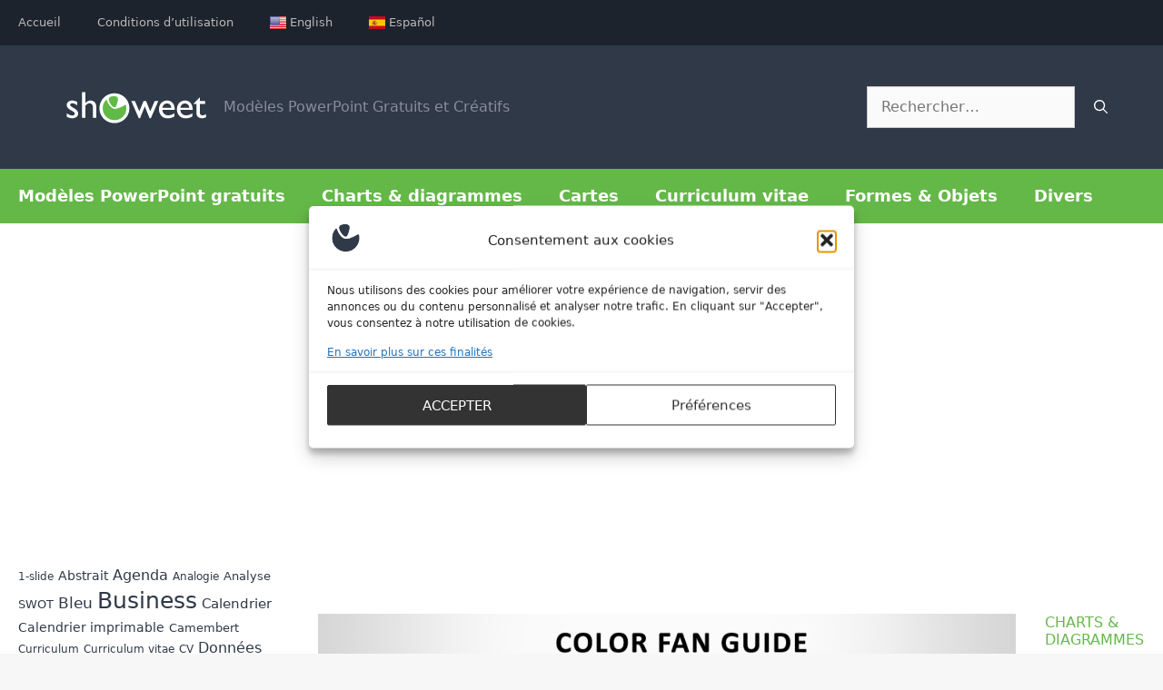

--- FILE ---
content_type: text/html; charset=UTF-8
request_url: https://www.showeet.com/fr/tag/pantone-fr/
body_size: 26018
content:
<!DOCTYPE html>
<html lang="fr-FR">
<head>
	<meta charset="UTF-8">
	<meta name='robots' content='index, follow, max-image-preview:large, max-snippet:-1, max-video-preview:-1' />
	<style>img:is([sizes="auto" i], [sizes^="auto," i]) { contain-intrinsic-size: 3000px 1500px }</style>
	<link rel="alternate" hreflang="en-us" href="https://www.showeet.com/tag/pantone-2/" />
<link rel="alternate" hreflang="fr-fr" href="https://www.showeet.com/fr/tag/pantone-fr/" />
<link rel="alternate" hreflang="es-es" href="https://www.showeet.com/es/tag/pantone-es/" />
<link rel="alternate" hreflang="x-default" href="https://www.showeet.com/tag/pantone-2/" />
<meta name="dlm-version" content="5.1.5"><meta name="viewport" content="width=device-width, initial-scale=1">
	<!-- This site is optimized with the Yoast SEO plugin v26.2 - https://yoast.com/wordpress/plugins/seo/ -->
	<title>Modèles gratuits Google Slides et PowerPoint Pantone</title>
	<meta name="description" content="Trouvez et téléchargez nos modèles gratuits de présentation Pantone pour PowerPoint et Google Slides. Graphiques créatifs et professionnels." />
	<link rel="canonical" href="https://www.showeet.com/fr/tag/pantone-fr/" />
	<meta property="og:locale" content="fr_FR" />
	<meta property="og:type" content="article" />
	<meta property="og:title" content="Modèles gratuits Google Slides et PowerPoint Pantone" />
	<meta property="og:description" content="Trouvez et téléchargez nos modèles gratuits de présentation Pantone pour PowerPoint et Google Slides. Graphiques créatifs et professionnels." />
	<meta property="og:url" content="https://www.showeet.com/fr/tag/pantone-fr/" />
	<meta property="og:site_name" content="Showeet" />
	<meta name="twitter:card" content="summary_large_image" />
	<meta name="twitter:site" content="@showeet" />
	<script type="application/ld+json" class="yoast-schema-graph">{"@context":"https://schema.org","@graph":[{"@type":"CollectionPage","@id":"https://www.showeet.com/fr/tag/pantone-fr/","url":"https://www.showeet.com/fr/tag/pantone-fr/","name":"Modèles gratuits Google Slides et PowerPoint Pantone","isPartOf":{"@id":"https://www.showeet.com/fr/#website"},"primaryImageOfPage":{"@id":"https://www.showeet.com/fr/tag/pantone-fr/#primaryimage"},"image":{"@id":"https://www.showeet.com/fr/tag/pantone-fr/#primaryimage"},"thumbnailUrl":"https://www.showeet.com/wp-content/uploads/color-fan-powerpoint.jpg","description":"Trouvez et téléchargez nos modèles gratuits de présentation Pantone pour PowerPoint et Google Slides. Graphiques créatifs et professionnels.","breadcrumb":{"@id":"https://www.showeet.com/fr/tag/pantone-fr/#breadcrumb"},"inLanguage":"fr-FR"},{"@type":"ImageObject","inLanguage":"fr-FR","@id":"https://www.showeet.com/fr/tag/pantone-fr/#primaryimage","url":"https://www.showeet.com/wp-content/uploads/color-fan-powerpoint.jpg","contentUrl":"https://www.showeet.com/wp-content/uploads/color-fan-powerpoint.jpg","width":960,"height":453},{"@type":"BreadcrumbList","@id":"https://www.showeet.com/fr/tag/pantone-fr/#breadcrumb","itemListElement":[{"@type":"ListItem","position":1,"name":"Home","item":"https://www.showeet.com/fr/"},{"@type":"ListItem","position":2,"name":"Pantone"}]},{"@type":"WebSite","@id":"https://www.showeet.com/fr/#website","url":"https://www.showeet.com/fr/","name":"Showeet","description":"Modèles PowerPoint Gratuits et Créatifs","publisher":{"@id":"https://www.showeet.com/fr/#organization"},"potentialAction":[{"@type":"SearchAction","target":{"@type":"EntryPoint","urlTemplate":"https://www.showeet.com/fr/?s={search_term_string}"},"query-input":{"@type":"PropertyValueSpecification","valueRequired":true,"valueName":"search_term_string"}}],"inLanguage":"fr-FR"},{"@type":"Organization","@id":"https://www.showeet.com/fr/#organization","name":"Showeet","url":"https://www.showeet.com/fr/","logo":{"@type":"ImageObject","inLanguage":"fr-FR","@id":"https://www.showeet.com/fr/#/schema/logo/image/","url":"https://www.showeet.com/wp-content/uploads/showeet-logo.png","contentUrl":"https://www.showeet.com/wp-content/uploads/showeet-logo.png","width":160,"height":40,"caption":"Showeet"},"image":{"@id":"https://www.showeet.com/fr/#/schema/logo/image/"},"sameAs":["https://www.facebook.com/showeetcom","https://x.com/showeet","https://www.pinterest.com/showeet/"]}]}</script>
	<!-- / Yoast SEO plugin. -->


<script>
window._wpemojiSettings = {"baseUrl":"https:\/\/s.w.org\/images\/core\/emoji\/16.0.1\/72x72\/","ext":".png","svgUrl":"https:\/\/s.w.org\/images\/core\/emoji\/16.0.1\/svg\/","svgExt":".svg","source":{"concatemoji":"https:\/\/www.showeet.com\/wp-includes\/js\/wp-emoji-release.min.js?ver=6.8.3"}};
/*! This file is auto-generated */
!function(s,n){var o,i,e;function c(e){try{var t={supportTests:e,timestamp:(new Date).valueOf()};sessionStorage.setItem(o,JSON.stringify(t))}catch(e){}}function p(e,t,n){e.clearRect(0,0,e.canvas.width,e.canvas.height),e.fillText(t,0,0);var t=new Uint32Array(e.getImageData(0,0,e.canvas.width,e.canvas.height).data),a=(e.clearRect(0,0,e.canvas.width,e.canvas.height),e.fillText(n,0,0),new Uint32Array(e.getImageData(0,0,e.canvas.width,e.canvas.height).data));return t.every(function(e,t){return e===a[t]})}function u(e,t){e.clearRect(0,0,e.canvas.width,e.canvas.height),e.fillText(t,0,0);for(var n=e.getImageData(16,16,1,1),a=0;a<n.data.length;a++)if(0!==n.data[a])return!1;return!0}function f(e,t,n,a){switch(t){case"flag":return n(e,"\ud83c\udff3\ufe0f\u200d\u26a7\ufe0f","\ud83c\udff3\ufe0f\u200b\u26a7\ufe0f")?!1:!n(e,"\ud83c\udde8\ud83c\uddf6","\ud83c\udde8\u200b\ud83c\uddf6")&&!n(e,"\ud83c\udff4\udb40\udc67\udb40\udc62\udb40\udc65\udb40\udc6e\udb40\udc67\udb40\udc7f","\ud83c\udff4\u200b\udb40\udc67\u200b\udb40\udc62\u200b\udb40\udc65\u200b\udb40\udc6e\u200b\udb40\udc67\u200b\udb40\udc7f");case"emoji":return!a(e,"\ud83e\udedf")}return!1}function g(e,t,n,a){var r="undefined"!=typeof WorkerGlobalScope&&self instanceof WorkerGlobalScope?new OffscreenCanvas(300,150):s.createElement("canvas"),o=r.getContext("2d",{willReadFrequently:!0}),i=(o.textBaseline="top",o.font="600 32px Arial",{});return e.forEach(function(e){i[e]=t(o,e,n,a)}),i}function t(e){var t=s.createElement("script");t.src=e,t.defer=!0,s.head.appendChild(t)}"undefined"!=typeof Promise&&(o="wpEmojiSettingsSupports",i=["flag","emoji"],n.supports={everything:!0,everythingExceptFlag:!0},e=new Promise(function(e){s.addEventListener("DOMContentLoaded",e,{once:!0})}),new Promise(function(t){var n=function(){try{var e=JSON.parse(sessionStorage.getItem(o));if("object"==typeof e&&"number"==typeof e.timestamp&&(new Date).valueOf()<e.timestamp+604800&&"object"==typeof e.supportTests)return e.supportTests}catch(e){}return null}();if(!n){if("undefined"!=typeof Worker&&"undefined"!=typeof OffscreenCanvas&&"undefined"!=typeof URL&&URL.createObjectURL&&"undefined"!=typeof Blob)try{var e="postMessage("+g.toString()+"("+[JSON.stringify(i),f.toString(),p.toString(),u.toString()].join(",")+"));",a=new Blob([e],{type:"text/javascript"}),r=new Worker(URL.createObjectURL(a),{name:"wpTestEmojiSupports"});return void(r.onmessage=function(e){c(n=e.data),r.terminate(),t(n)})}catch(e){}c(n=g(i,f,p,u))}t(n)}).then(function(e){for(var t in e)n.supports[t]=e[t],n.supports.everything=n.supports.everything&&n.supports[t],"flag"!==t&&(n.supports.everythingExceptFlag=n.supports.everythingExceptFlag&&n.supports[t]);n.supports.everythingExceptFlag=n.supports.everythingExceptFlag&&!n.supports.flag,n.DOMReady=!1,n.readyCallback=function(){n.DOMReady=!0}}).then(function(){return e}).then(function(){var e;n.supports.everything||(n.readyCallback(),(e=n.source||{}).concatemoji?t(e.concatemoji):e.wpemoji&&e.twemoji&&(t(e.twemoji),t(e.wpemoji)))}))}((window,document),window._wpemojiSettings);
</script>
<!-- www.showeet.com is managing ads with Advanced Ads 2.0.13 – https://wpadvancedads.com/ --><script id="showe-ready">
			window.advanced_ads_ready=function(e,a){a=a||"complete";var d=function(e){return"interactive"===a?"loading"!==e:"complete"===e};d(document.readyState)?e():document.addEventListener("readystatechange",(function(a){d(a.target.readyState)&&e()}),{once:"interactive"===a})},window.advanced_ads_ready_queue=window.advanced_ads_ready_queue||[];		</script>
		<style id='wp-emoji-styles-inline-css'>

	img.wp-smiley, img.emoji {
		display: inline !important;
		border: none !important;
		box-shadow: none !important;
		height: 1em !important;
		width: 1em !important;
		margin: 0 0.07em !important;
		vertical-align: -0.1em !important;
		background: none !important;
		padding: 0 !important;
	}
</style>
<link rel='stylesheet' id='wp-block-library-css' href='https://www.showeet.com/wp-content/plugins/gutenberg/build/block-library/style.css?ver=21.9.0' media='all' />
<style id='classic-theme-styles-inline-css'>
/*! This file is auto-generated */
.wp-block-button__link{color:#fff;background-color:#32373c;border-radius:9999px;box-shadow:none;text-decoration:none;padding:calc(.667em + 2px) calc(1.333em + 2px);font-size:1.125em}.wp-block-file__button{background:#32373c;color:#fff;text-decoration:none}
</style>
<link rel='stylesheet' id='dashicons-css' href='https://www.showeet.com/wp-includes/css/dashicons.min.css?ver=6.8.3' media='all' />
<link rel='stylesheet' id='wp-components-css' href='https://www.showeet.com/wp-content/plugins/gutenberg/build/components/style.css?ver=21.9.0' media='all' />
<link rel='stylesheet' id='wp-preferences-css' href='https://www.showeet.com/wp-content/plugins/gutenberg/build/preferences/style.css?ver=21.9.0' media='all' />
<link rel='stylesheet' id='wp-block-editor-css' href='https://www.showeet.com/wp-content/plugins/gutenberg/build/block-editor/style.css?ver=21.9.0' media='all' />
<link rel='stylesheet' id='popup-maker-block-library-style-css' href='https://www.showeet.com/wp-content/plugins/popup-maker/dist/packages/block-library-style.css?ver=dbea705cfafe089d65f1' media='all' />
<style id='global-styles-inline-css'>
:root{--wp--preset--aspect-ratio--square: 1;--wp--preset--aspect-ratio--4-3: 4/3;--wp--preset--aspect-ratio--3-4: 3/4;--wp--preset--aspect-ratio--3-2: 3/2;--wp--preset--aspect-ratio--2-3: 2/3;--wp--preset--aspect-ratio--16-9: 16/9;--wp--preset--aspect-ratio--9-16: 9/16;--wp--preset--color--black: #000000;--wp--preset--color--cyan-bluish-gray: #abb8c3;--wp--preset--color--white: #ffffff;--wp--preset--color--pale-pink: #f78da7;--wp--preset--color--vivid-red: #cf2e2e;--wp--preset--color--luminous-vivid-orange: #ff6900;--wp--preset--color--luminous-vivid-amber: #fcb900;--wp--preset--color--light-green-cyan: #7bdcb5;--wp--preset--color--vivid-green-cyan: #00d084;--wp--preset--color--pale-cyan-blue: #8ed1fc;--wp--preset--color--vivid-cyan-blue: #0693e3;--wp--preset--color--vivid-purple: #9b51e0;--wp--preset--color--contrast: var(--contrast);--wp--preset--color--contrast-2: var(--contrast-2);--wp--preset--color--contrast-3: var(--contrast-3);--wp--preset--color--base: var(--base);--wp--preset--color--base-2: var(--base-2);--wp--preset--color--base-3: var(--base-3);--wp--preset--color--accent: var(--accent);--wp--preset--gradient--vivid-cyan-blue-to-vivid-purple: linear-gradient(135deg,rgb(6,147,227) 0%,rgb(155,81,224) 100%);--wp--preset--gradient--light-green-cyan-to-vivid-green-cyan: linear-gradient(135deg,rgb(122,220,180) 0%,rgb(0,208,130) 100%);--wp--preset--gradient--luminous-vivid-amber-to-luminous-vivid-orange: linear-gradient(135deg,rgb(252,185,0) 0%,rgb(255,105,0) 100%);--wp--preset--gradient--luminous-vivid-orange-to-vivid-red: linear-gradient(135deg,rgb(255,105,0) 0%,rgb(207,46,46) 100%);--wp--preset--gradient--very-light-gray-to-cyan-bluish-gray: linear-gradient(135deg,rgb(238,238,238) 0%,rgb(169,184,195) 100%);--wp--preset--gradient--cool-to-warm-spectrum: linear-gradient(135deg,rgb(74,234,220) 0%,rgb(151,120,209) 20%,rgb(207,42,186) 40%,rgb(238,44,130) 60%,rgb(251,105,98) 80%,rgb(254,248,76) 100%);--wp--preset--gradient--blush-light-purple: linear-gradient(135deg,rgb(255,206,236) 0%,rgb(152,150,240) 100%);--wp--preset--gradient--blush-bordeaux: linear-gradient(135deg,rgb(254,205,165) 0%,rgb(254,45,45) 50%,rgb(107,0,62) 100%);--wp--preset--gradient--luminous-dusk: linear-gradient(135deg,rgb(255,203,112) 0%,rgb(199,81,192) 50%,rgb(65,88,208) 100%);--wp--preset--gradient--pale-ocean: linear-gradient(135deg,rgb(255,245,203) 0%,rgb(182,227,212) 50%,rgb(51,167,181) 100%);--wp--preset--gradient--electric-grass: linear-gradient(135deg,rgb(202,248,128) 0%,rgb(113,206,126) 100%);--wp--preset--gradient--midnight: linear-gradient(135deg,rgb(2,3,129) 0%,rgb(40,116,252) 100%);--wp--preset--font-size--small: 13px;--wp--preset--font-size--medium: 20px;--wp--preset--font-size--large: 36px;--wp--preset--font-size--x-large: 42px;--wp--preset--spacing--20: 0.44rem;--wp--preset--spacing--30: 0.67rem;--wp--preset--spacing--40: 1rem;--wp--preset--spacing--50: 1.5rem;--wp--preset--spacing--60: 2.25rem;--wp--preset--spacing--70: 3.38rem;--wp--preset--spacing--80: 5.06rem;--wp--preset--shadow--natural: 6px 6px 9px rgba(0, 0, 0, 0.2);--wp--preset--shadow--deep: 12px 12px 50px rgba(0, 0, 0, 0.4);--wp--preset--shadow--sharp: 6px 6px 0px rgba(0, 0, 0, 0.2);--wp--preset--shadow--outlined: 6px 6px 0px -3px rgb(255, 255, 255), 6px 6px rgb(0, 0, 0);--wp--preset--shadow--crisp: 6px 6px 0px rgb(0, 0, 0);}:where(.is-layout-flex){gap: 0.5em;}:where(.is-layout-grid){gap: 0.5em;}body .is-layout-flex{display: flex;}.is-layout-flex{flex-wrap: wrap;align-items: center;}.is-layout-flex > :is(*, div){margin: 0;}body .is-layout-grid{display: grid;}.is-layout-grid > :is(*, div){margin: 0;}:where(.wp-block-columns.is-layout-flex){gap: 2em;}:where(.wp-block-columns.is-layout-grid){gap: 2em;}:where(.wp-block-post-template.is-layout-flex){gap: 1.25em;}:where(.wp-block-post-template.is-layout-grid){gap: 1.25em;}.has-black-color{color: var(--wp--preset--color--black) !important;}.has-cyan-bluish-gray-color{color: var(--wp--preset--color--cyan-bluish-gray) !important;}.has-white-color{color: var(--wp--preset--color--white) !important;}.has-pale-pink-color{color: var(--wp--preset--color--pale-pink) !important;}.has-vivid-red-color{color: var(--wp--preset--color--vivid-red) !important;}.has-luminous-vivid-orange-color{color: var(--wp--preset--color--luminous-vivid-orange) !important;}.has-luminous-vivid-amber-color{color: var(--wp--preset--color--luminous-vivid-amber) !important;}.has-light-green-cyan-color{color: var(--wp--preset--color--light-green-cyan) !important;}.has-vivid-green-cyan-color{color: var(--wp--preset--color--vivid-green-cyan) !important;}.has-pale-cyan-blue-color{color: var(--wp--preset--color--pale-cyan-blue) !important;}.has-vivid-cyan-blue-color{color: var(--wp--preset--color--vivid-cyan-blue) !important;}.has-vivid-purple-color{color: var(--wp--preset--color--vivid-purple) !important;}.has-black-background-color{background-color: var(--wp--preset--color--black) !important;}.has-cyan-bluish-gray-background-color{background-color: var(--wp--preset--color--cyan-bluish-gray) !important;}.has-white-background-color{background-color: var(--wp--preset--color--white) !important;}.has-pale-pink-background-color{background-color: var(--wp--preset--color--pale-pink) !important;}.has-vivid-red-background-color{background-color: var(--wp--preset--color--vivid-red) !important;}.has-luminous-vivid-orange-background-color{background-color: var(--wp--preset--color--luminous-vivid-orange) !important;}.has-luminous-vivid-amber-background-color{background-color: var(--wp--preset--color--luminous-vivid-amber) !important;}.has-light-green-cyan-background-color{background-color: var(--wp--preset--color--light-green-cyan) !important;}.has-vivid-green-cyan-background-color{background-color: var(--wp--preset--color--vivid-green-cyan) !important;}.has-pale-cyan-blue-background-color{background-color: var(--wp--preset--color--pale-cyan-blue) !important;}.has-vivid-cyan-blue-background-color{background-color: var(--wp--preset--color--vivid-cyan-blue) !important;}.has-vivid-purple-background-color{background-color: var(--wp--preset--color--vivid-purple) !important;}.has-black-border-color{border-color: var(--wp--preset--color--black) !important;}.has-cyan-bluish-gray-border-color{border-color: var(--wp--preset--color--cyan-bluish-gray) !important;}.has-white-border-color{border-color: var(--wp--preset--color--white) !important;}.has-pale-pink-border-color{border-color: var(--wp--preset--color--pale-pink) !important;}.has-vivid-red-border-color{border-color: var(--wp--preset--color--vivid-red) !important;}.has-luminous-vivid-orange-border-color{border-color: var(--wp--preset--color--luminous-vivid-orange) !important;}.has-luminous-vivid-amber-border-color{border-color: var(--wp--preset--color--luminous-vivid-amber) !important;}.has-light-green-cyan-border-color{border-color: var(--wp--preset--color--light-green-cyan) !important;}.has-vivid-green-cyan-border-color{border-color: var(--wp--preset--color--vivid-green-cyan) !important;}.has-pale-cyan-blue-border-color{border-color: var(--wp--preset--color--pale-cyan-blue) !important;}.has-vivid-cyan-blue-border-color{border-color: var(--wp--preset--color--vivid-cyan-blue) !important;}.has-vivid-purple-border-color{border-color: var(--wp--preset--color--vivid-purple) !important;}.has-vivid-cyan-blue-to-vivid-purple-gradient-background{background: var(--wp--preset--gradient--vivid-cyan-blue-to-vivid-purple) !important;}.has-light-green-cyan-to-vivid-green-cyan-gradient-background{background: var(--wp--preset--gradient--light-green-cyan-to-vivid-green-cyan) !important;}.has-luminous-vivid-amber-to-luminous-vivid-orange-gradient-background{background: var(--wp--preset--gradient--luminous-vivid-amber-to-luminous-vivid-orange) !important;}.has-luminous-vivid-orange-to-vivid-red-gradient-background{background: var(--wp--preset--gradient--luminous-vivid-orange-to-vivid-red) !important;}.has-very-light-gray-to-cyan-bluish-gray-gradient-background{background: var(--wp--preset--gradient--very-light-gray-to-cyan-bluish-gray) !important;}.has-cool-to-warm-spectrum-gradient-background{background: var(--wp--preset--gradient--cool-to-warm-spectrum) !important;}.has-blush-light-purple-gradient-background{background: var(--wp--preset--gradient--blush-light-purple) !important;}.has-blush-bordeaux-gradient-background{background: var(--wp--preset--gradient--blush-bordeaux) !important;}.has-luminous-dusk-gradient-background{background: var(--wp--preset--gradient--luminous-dusk) !important;}.has-pale-ocean-gradient-background{background: var(--wp--preset--gradient--pale-ocean) !important;}.has-electric-grass-gradient-background{background: var(--wp--preset--gradient--electric-grass) !important;}.has-midnight-gradient-background{background: var(--wp--preset--gradient--midnight) !important;}.has-small-font-size{font-size: var(--wp--preset--font-size--small) !important;}.has-medium-font-size{font-size: var(--wp--preset--font-size--medium) !important;}.has-large-font-size{font-size: var(--wp--preset--font-size--large) !important;}.has-x-large-font-size{font-size: var(--wp--preset--font-size--x-large) !important;}
:where(.wp-block-columns.is-layout-flex){gap: 2em;}:where(.wp-block-columns.is-layout-grid){gap: 2em;}
:root :where(.wp-block-pullquote){font-size: 1.5em;line-height: 1.6;}
:where(.wp-block-post-template.is-layout-flex){gap: 1.25em;}:where(.wp-block-post-template.is-layout-grid){gap: 1.25em;}
:where(.wp-block-term-template.is-layout-flex){gap: 1.25em;}:where(.wp-block-term-template.is-layout-grid){gap: 1.25em;}
</style>
<link rel='stylesheet' id='responsive-lightbox-swipebox-css' href='https://www.showeet.com/wp-content/plugins/responsive-lightbox/assets/swipebox/swipebox.min.css?ver=1.5.2' media='all' />
<link rel='stylesheet' id='wp-show-posts-css' href='https://www.showeet.com/wp-content/plugins/wp-show-posts/css/wp-show-posts-min.css?ver=1.1.6' media='all' />
<link rel='stylesheet' id='wp-show-posts-pro-css' href='https://www.showeet.com/wp-content/plugins/wp-show-posts-pro/css/wp-show-posts.min.css?ver=1.0.0' media='all' />
<link rel='stylesheet' id='ngg_trigger_buttons-css' href='https://www.showeet.com/wp-content/plugins/nextgen-gallery/static/GalleryDisplay/trigger_buttons.css?ver=3.59.12' media='all' />
<link rel='stylesheet' id='shutter-0-css' href='https://www.showeet.com/wp-content/plugins/nextgen-gallery/static/Lightbox/shutter/shutter.css?ver=3.59.12' media='all' />
<link rel='stylesheet' id='fontawesome_v4_shim_style-css' href='https://www.showeet.com/wp-content/plugins/nextgen-gallery/static/FontAwesome/css/v4-shims.min.css?ver=6.8.3' media='all' />
<link rel='stylesheet' id='fontawesome-css' href='https://www.showeet.com/wp-content/plugins/nextgen-gallery/static/FontAwesome/css/all.min.css?ver=6.8.3' media='all' />
<link rel='stylesheet' id='nextgen_pagination_style-css' href='https://www.showeet.com/wp-content/plugins/nextgen-gallery/static/GalleryDisplay/pagination_style.css?ver=3.59.12' media='all' />
<link rel='stylesheet' id='nextgen_basic_thumbnails_style-css' href='https://www.showeet.com/wp-content/plugins/nextgen-gallery/static/Thumbnails/nextgen_basic_thumbnails.css?ver=3.59.12' media='all' />
<link rel='stylesheet' id='wpml-legacy-vertical-list-0-css' href='https://www.showeet.com/wp-content/plugins/sitepress-multilingual-cms/templates/language-switchers/legacy-list-vertical/style.min.css?ver=1' media='all' />
<style id='wpml-legacy-vertical-list-0-inline-css'>
.wpml-ls-statics-shortcode_actions, .wpml-ls-statics-shortcode_actions .wpml-ls-sub-menu, .wpml-ls-statics-shortcode_actions a {border-color:#cdcdcd;}.wpml-ls-statics-shortcode_actions a, .wpml-ls-statics-shortcode_actions .wpml-ls-sub-menu a, .wpml-ls-statics-shortcode_actions .wpml-ls-sub-menu a:link, .wpml-ls-statics-shortcode_actions li:not(.wpml-ls-current-language) .wpml-ls-link, .wpml-ls-statics-shortcode_actions li:not(.wpml-ls-current-language) .wpml-ls-link:link {color:#444444;background-color:#ffffff;}.wpml-ls-statics-shortcode_actions .wpml-ls-sub-menu a:hover,.wpml-ls-statics-shortcode_actions .wpml-ls-sub-menu a:focus, .wpml-ls-statics-shortcode_actions .wpml-ls-sub-menu a:link:hover, .wpml-ls-statics-shortcode_actions .wpml-ls-sub-menu a:link:focus {color:#000000;background-color:#eeeeee;}.wpml-ls-statics-shortcode_actions .wpml-ls-current-language > a {color:#444444;background-color:#ffffff;}.wpml-ls-statics-shortcode_actions .wpml-ls-current-language:hover>a, .wpml-ls-statics-shortcode_actions .wpml-ls-current-language>a:focus {color:#000000;background-color:#eeeeee;}
</style>
<link rel='stylesheet' id='wpml-menu-item-0-css' href='https://www.showeet.com/wp-content/plugins/sitepress-multilingual-cms/templates/language-switchers/menu-item/style.min.css?ver=1' media='all' />
<link rel='stylesheet' id='cmplz-general-css' href='https://www.showeet.com/wp-content/plugins/complianz-gdpr-premium/assets/css/cookieblocker.min.css?ver=1761759401' media='all' />
<link rel='stylesheet' id='cms-navigation-style-base-css' href='https://www.showeet.com/wp-content/plugins/wpml-cms-nav/res/css/cms-navigation-base.css?ver=1.5.6' media='screen' />
<link rel='stylesheet' id='cms-navigation-style-css' href='https://www.showeet.com/wp-content/plugins/wpml-cms-nav/res/css/cms-navigation.css?ver=1.5.6' media='screen' />
<link rel='stylesheet' id='parent-style-css' href='https://www.showeet.com/wp-content/themes/generatepress/style.css?ver=6.8.3' media='all' />
<link rel='stylesheet' id='generate-style-css' href='https://www.showeet.com/wp-content/themes/generatepress/assets/css/main.min.css?ver=3.6.0' media='all' />
<style id='generate-style-inline-css'>
.generate-columns {margin-bottom: 30px;padding-left: 30px;}.generate-columns-container {margin-left: -30px;}.page-header {margin-bottom: 30px;margin-left: 30px}.generate-columns-container > .paging-navigation {margin-left: 30px;}
body{background-color:#f7f7f7;color:#2f3947;}a{color:#2f3947;}a:hover, a:focus, a:active{color:#64b848;}.grid-container{max-width:1500px;}.wp-block-group__inner-container{max-width:1500px;margin-left:auto;margin-right:auto;}.generate-back-to-top{font-size:20px;border-radius:3px;position:fixed;bottom:30px;right:30px;line-height:40px;width:40px;text-align:center;z-index:10;transition:opacity 300ms ease-in-out;opacity:0.1;transform:translateY(1000px);}.generate-back-to-top__show{opacity:1;transform:translateY(0);}:root{--contrast:#222222;--contrast-2:#575760;--contrast-3:#b2b2be;--base:#f0f0f0;--base-2:#f7f8f9;--base-3:#ffffff;--accent:#1e73be;}:root .has-contrast-color{color:var(--contrast);}:root .has-contrast-background-color{background-color:var(--contrast);}:root .has-contrast-2-color{color:var(--contrast-2);}:root .has-contrast-2-background-color{background-color:var(--contrast-2);}:root .has-contrast-3-color{color:var(--contrast-3);}:root .has-contrast-3-background-color{background-color:var(--contrast-3);}:root .has-base-color{color:var(--base);}:root .has-base-background-color{background-color:var(--base);}:root .has-base-2-color{color:var(--base-2);}:root .has-base-2-background-color{background-color:var(--base-2);}:root .has-base-3-color{color:var(--base-3);}:root .has-base-3-background-color{background-color:var(--base-3);}:root .has-accent-color{color:var(--accent);}:root .has-accent-background-color{background-color:var(--accent);}body, button, input, select, textarea{font-family:-apple-system, system-ui, BlinkMacSystemFont, "Segoe UI", Helvetica, Arial, sans-serif, "Apple Color Emoji", "Segoe UI Emoji", "Segoe UI Symbol";font-size:16px;}body{line-height:1.4;}p{margin-bottom:1.1em;}.entry-content > [class*="wp-block-"]:not(:last-child):not(.wp-block-heading){margin-bottom:1.1em;}.site-description{font-size:16px;}.main-navigation a, .menu-toggle{font-weight:600;font-size:18px;}.main-navigation .menu-bar-items{font-size:18px;}.main-navigation .main-nav ul ul li a{font-size:15px;}.sidebar .widget, .footer-widgets .widget{font-size:17px;}h2{font-weight:500;font-size:26px;}@media (max-width:768px){.main-title{font-size:20px;}h1{font-size:31px;}h2{font-size:27px;}h3{font-size:24px;}h4{font-size:22px;}h5{font-size:19px;}}.top-bar{background-color:#636363;color:#ffffff;}.top-bar a{color:#ffffff;}.top-bar a:hover{color:#303030;}.site-header{background-color:#2f3947;color:#ffffff;}.site-header a{color:#ffffff;}.main-title a,.main-title a:hover{color:#222222;}.site-description{color:#898d9e;}.main-navigation,.main-navigation ul ul{background-color:#64b848;}.main-navigation .main-nav ul li a, .main-navigation .menu-toggle, .main-navigation .menu-bar-items{color:#ffffff;}.main-navigation .main-nav ul li:not([class*="current-menu-"]):hover > a, .main-navigation .main-nav ul li:not([class*="current-menu-"]):focus > a, .main-navigation .main-nav ul li.sfHover:not([class*="current-menu-"]) > a, .main-navigation .menu-bar-item:hover > a, .main-navigation .menu-bar-item.sfHover > a{color:#2f3947;background-color:#ffffff;}button.menu-toggle:hover,button.menu-toggle:focus{color:#ffffff;}.main-navigation .main-nav ul li[class*="current-menu-"] > a{color:#7a8896;background-color:#ffffff;}.navigation-search input[type="search"],.navigation-search input[type="search"]:active, .navigation-search input[type="search"]:focus, .main-navigation .main-nav ul li.search-item.active > a, .main-navigation .menu-bar-items .search-item.active > a{color:#2f3947;background-color:#ffffff;opacity:1;}.main-navigation ul ul{background-color:#eaeaea;}.main-navigation .main-nav ul ul li a{color:#515151;}.main-navigation .main-nav ul ul li:not([class*="current-menu-"]):hover > a,.main-navigation .main-nav ul ul li:not([class*="current-menu-"]):focus > a, .main-navigation .main-nav ul ul li.sfHover:not([class*="current-menu-"]) > a{color:#7a8896;background-color:#eaeaea;}.main-navigation .main-nav ul ul li[class*="current-menu-"] > a{color:#7a8896;background-color:#eaeaea;}.separate-containers .inside-article, .separate-containers .comments-area, .separate-containers .page-header, .one-container .container, .separate-containers .paging-navigation, .inside-page-header{background-color:#ffffff;}.entry-title a{color:#222222;}.entry-title a:hover{color:#64b848;}.entry-meta{color:#64b848;}.sidebar .widget{background-color:#ffffff;}.footer-widgets{background-color:#ffffff;}.footer-widgets .widget-title{color:#000000;}.site-info{color:#5e5e5e;background-color:#1d232c;}.site-info a{color:#ffffff;}.site-info a:hover{color:#d3d3d3;}.footer-bar .widget_nav_menu .current-menu-item a{color:#d3d3d3;}input[type="text"],input[type="email"],input[type="url"],input[type="password"],input[type="search"],input[type="tel"],input[type="number"],textarea,select{color:#666666;background-color:#fafafa;border-color:#cccccc;}input[type="text"]:focus,input[type="email"]:focus,input[type="url"]:focus,input[type="password"]:focus,input[type="search"]:focus,input[type="tel"]:focus,input[type="number"]:focus,textarea:focus,select:focus{color:#666666;background-color:#ffffff;border-color:#bfbfbf;}button,html input[type="button"],input[type="reset"],input[type="submit"],a.button,a.wp-block-button__link:not(.has-background){color:#ffffff;background-color:#2f3947;}button:hover,html input[type="button"]:hover,input[type="reset"]:hover,input[type="submit"]:hover,a.button:hover,button:focus,html input[type="button"]:focus,input[type="reset"]:focus,input[type="submit"]:focus,a.button:focus,a.wp-block-button__link:not(.has-background):active,a.wp-block-button__link:not(.has-background):focus,a.wp-block-button__link:not(.has-background):hover{color:#64b848;background-color:#2f3947;}a.generate-back-to-top{background-color:rgba( 0,0,0,0.4 );color:#ffffff;}a.generate-back-to-top:hover,a.generate-back-to-top:focus{background-color:#64b848;color:#ffffff;}:root{--gp-search-modal-bg-color:var(--base-3);--gp-search-modal-text-color:var(--contrast);--gp-search-modal-overlay-bg-color:rgba(0,0,0,0.2);}@media (max-width: 805px){.main-navigation .menu-bar-item:hover > a, .main-navigation .menu-bar-item.sfHover > a{background:none;color:#ffffff;}}.inside-top-bar.grid-container{max-width:1580px;}.inside-header{padding:45px 40px 45px 70px;}.inside-header.grid-container{max-width:1610px;}.separate-containers .inside-article, .separate-containers .comments-area, .separate-containers .page-header, .separate-containers .paging-navigation, .one-container .site-content, .inside-page-header{padding:30px 20px 20px 20px;}.site-main .wp-block-group__inner-container{padding:30px 20px 20px 20px;}.separate-containers .paging-navigation{padding-top:20px;padding-bottom:20px;}.entry-content .alignwide, body:not(.no-sidebar) .entry-content .alignfull{margin-left:-20px;width:calc(100% + 40px);max-width:calc(100% + 40px);}.one-container.right-sidebar .site-main,.one-container.both-right .site-main{margin-right:20px;}.one-container.left-sidebar .site-main,.one-container.both-left .site-main{margin-left:20px;}.one-container.both-sidebars .site-main{margin:0px 20px 0px 20px;}.sidebar .widget, .page-header, .widget-area .main-navigation, .site-main > *{margin-bottom:30px;}.separate-containers .site-main{margin:30px;}.both-right .inside-left-sidebar,.both-left .inside-left-sidebar{margin-right:15px;}.both-right .inside-right-sidebar,.both-left .inside-right-sidebar{margin-left:15px;}.one-container.archive .post:not(:last-child):not(.is-loop-template-item), .one-container.blog .post:not(:last-child):not(.is-loop-template-item){padding-bottom:20px;}.separate-containers .featured-image{margin-top:30px;}.separate-containers .inside-right-sidebar, .separate-containers .inside-left-sidebar{margin-top:30px;margin-bottom:30px;}.rtl .menu-item-has-children .dropdown-menu-toggle{padding-left:20px;}.rtl .main-navigation .main-nav ul li.menu-item-has-children > a{padding-right:20px;}.widget-area .widget{padding:20px 20px 20px 0px;}.footer-widgets-container.grid-container{max-width:1580px;}.inside-site-info{padding:40px;}.inside-site-info.grid-container{max-width:1580px;}@media (max-width:768px){.separate-containers .inside-article, .separate-containers .comments-area, .separate-containers .page-header, .separate-containers .paging-navigation, .one-container .site-content, .inside-page-header{padding:30px;}.site-main .wp-block-group__inner-container{padding:30px;}.inside-top-bar{padding-right:30px;padding-left:30px;}.inside-header{padding-right:30px;padding-left:30px;}.widget-area .widget{padding-top:30px;padding-right:30px;padding-bottom:30px;padding-left:30px;}.footer-widgets-container{padding-top:30px;padding-right:30px;padding-bottom:30px;padding-left:30px;}.inside-site-info{padding-right:30px;padding-left:30px;}.entry-content .alignwide, body:not(.no-sidebar) .entry-content .alignfull{margin-left:-30px;width:calc(100% + 60px);max-width:calc(100% + 60px);}.one-container .site-main .paging-navigation{margin-bottom:30px;}}/* End cached CSS */.is-right-sidebar{width:25%;}.is-left-sidebar{width:25%;}.site-content .content-area{width:75%;}@media (max-width: 805px){.main-navigation .menu-toggle,.sidebar-nav-mobile:not(#sticky-placeholder){display:block;}.main-navigation ul,.gen-sidebar-nav,.main-navigation:not(.slideout-navigation):not(.toggled) .main-nav > ul,.has-inline-mobile-toggle #site-navigation .inside-navigation > *:not(.navigation-search):not(.main-nav){display:none;}.nav-align-right .inside-navigation,.nav-align-center .inside-navigation{justify-content:space-between;}}
.dynamic-author-image-rounded{border-radius:100%;}.dynamic-featured-image, .dynamic-author-image{vertical-align:middle;}.one-container.blog .dynamic-content-template:not(:last-child), .one-container.archive .dynamic-content-template:not(:last-child){padding-bottom:0px;}.dynamic-entry-excerpt > p:last-child{margin-bottom:0px;}
.main-navigation .main-nav ul li a,.menu-toggle,.main-navigation .menu-bar-item > a{transition: line-height 300ms ease}.main-navigation.toggled .main-nav > ul{background-color: #64b848}.sticky-enabled .gen-sidebar-nav.is_stuck .main-navigation {margin-bottom: 0px;}.sticky-enabled .gen-sidebar-nav.is_stuck {z-index: 500;}.sticky-enabled .main-navigation.is_stuck {box-shadow: 0 2px 2px -2px rgba(0, 0, 0, .2);}.navigation-stick:not(.gen-sidebar-nav) {left: 0;right: 0;width: 100% !important;}.nav-float-right .navigation-stick {width: 100% !important;left: 0;}.nav-float-right .navigation-stick .navigation-branding {margin-right: auto;}.main-navigation.has-sticky-branding:not(.grid-container) .inside-navigation:not(.grid-container) .navigation-branding{margin-left: 10px;}
.navigation-branding .main-title{font-weight:bold;text-transform:none;font-size:25px;}@media (max-width: 805px){.navigation-branding .main-title{font-size:20px;}}
.post-image:not(:first-child), .page-content:not(:first-child), .entry-content:not(:first-child), .entry-summary:not(:first-child), footer.entry-meta{margin-top:1.2em;}.post-image-above-header .inside-article div.featured-image, .post-image-above-header .inside-article div.post-image{margin-bottom:1.2em;}
</style>
<link rel='stylesheet' id='generate-child-css' href='https://www.showeet.com/wp-content/themes/ShoweetTheme/style.css?ver=1625673585' media='all' />
<link rel='stylesheet' id='wp-pagenavi-css' href='https://www.showeet.com/wp-content/plugins/wp-pagenavi/pagenavi-css.css?ver=2.70' media='all' />
<link rel='stylesheet' id='popup-maker-site-css' href='https://www.showeet.com/wp-content/plugins/popup-maker/dist/assets/site.css?ver=1.21.5' media='all' />
<style id='popup-maker-site-inline-css'>
/* Popup Google Fonts */
@import url('//fonts.googleapis.com/css?family=Montserrat|Acme');

/* Popup Theme 28448: Donations */
.pum-theme-28448, .pum-theme-donations { background-color: rgba( 73, 100, 106, 0.85 ) } 
.pum-theme-28448 .pum-container, .pum-theme-donations .pum-container { padding: 0px; border-radius: 12px; border: 1px none #000000; box-shadow: 1px 1px 3px 0px rgba( 2, 2, 2, 0.00 ); background-color: rgba( 255, 255, 255, 1.00 ) } 
.pum-theme-28448 .pum-title, .pum-theme-donations .pum-title { color: #000000; text-align: left; text-shadow: 0px 0px 0px rgba( 2, 2, 2, 0.23 ); font-family: inherit; font-weight: 400; font-size: 32px; line-height: 36px } 
.pum-theme-28448 .pum-content, .pum-theme-donations .pum-content { color: #595959; font-family: inherit; font-weight: 400 } 
.pum-theme-28448 .pum-content + .pum-close, .pum-theme-donations .pum-content + .pum-close { position: absolute; height: auto; width: auto; left: auto; right: 0px; bottom: auto; top: -50px; padding: 8px; color: #ffffff; font-family: inherit; font-weight: 700; font-size: 15px; line-height: 36px; border: 1px none #ffffff; border-radius: 0px; box-shadow: 0px 0px 0px 0px rgba( 2, 2, 2, 0.23 ); text-shadow: 0px 0px 0px rgba( 0, 0, 0, 0.00 ) } 

/* Popup Theme 22552: Content Only - For use with page builders or block editor */
.pum-theme-22552, .pum-theme-content-only { background-color: rgba( 0, 0, 0, 0.70 ) } 
.pum-theme-22552 .pum-container, .pum-theme-content-only .pum-container { padding: 0px; border-radius: 0px; border: 1px none #000000; box-shadow: 0px 0px 0px 0px rgba( 2, 2, 2, 0.00 ) } 
.pum-theme-22552 .pum-title, .pum-theme-content-only .pum-title { color: #000000; text-align: left; text-shadow: 0px 0px 0px rgba( 2, 2, 2, 0.23 ); font-family: inherit; font-weight: 400; font-size: 32px; line-height: 36px } 
.pum-theme-22552 .pum-content, .pum-theme-content-only .pum-content { color: #8c8c8c; font-family: inherit; font-weight: 400 } 
.pum-theme-22552 .pum-content + .pum-close, .pum-theme-content-only .pum-content + .pum-close { position: absolute; height: 18px; width: 18px; left: auto; right: 7px; bottom: auto; top: 7px; padding: 0px; color: #000000; font-family: inherit; font-weight: 700; font-size: 20px; line-height: 20px; border: 1px none #ffffff; border-radius: 15px; box-shadow: 0px 0px 0px 0px rgba( 2, 2, 2, 0.00 ); text-shadow: 0px 0px 0px rgba( 0, 0, 0, 0.00 ); background-color: rgba( 255, 255, 255, 0.00 ) } 

/* Popup Theme 22013: Floating Bar - Soft Blue */
.pum-theme-22013, .pum-theme-floating-bar { background-color: rgba( 255, 255, 255, 0.00 ) } 
.pum-theme-22013 .pum-container, .pum-theme-floating-bar .pum-container { padding: 8px; border-radius: 0px; border: 1px none #000000; box-shadow: 1px 1px 3px 0px rgba( 2, 2, 2, 0.23 ); background-color: rgba( 238, 246, 252, 1.00 ) } 
.pum-theme-22013 .pum-title, .pum-theme-floating-bar .pum-title { color: #505050; text-align: left; text-shadow: 0px 0px 0px rgba( 2, 2, 2, 0.23 ); font-family: inherit; font-weight: 400; font-size: 32px; line-height: 36px } 
.pum-theme-22013 .pum-content, .pum-theme-floating-bar .pum-content { color: #505050; font-family: inherit; font-weight: 400 } 
.pum-theme-22013 .pum-content + .pum-close, .pum-theme-floating-bar .pum-content + .pum-close { position: absolute; height: 18px; width: 18px; left: auto; right: 5px; bottom: auto; top: 50%; padding: 0px; color: #505050; font-family: Sans-Serif; font-weight: 700; font-size: 15px; line-height: 18px; border: 1px solid #505050; border-radius: 15px; box-shadow: 0px 0px 0px 0px rgba( 2, 2, 2, 0.00 ); text-shadow: 0px 0px 0px rgba( 0, 0, 0, 0.00 ); background-color: rgba( 255, 255, 255, 0.00 ); transform: translate(0, -50%) } 

/* Popup Theme 14493: Default Theme */
.pum-theme-14493, .pum-theme-default-theme { background-color: rgba( 0, 0, 0, 0.50 ) } 
.pum-theme-14493 .pum-container, .pum-theme-default-theme .pum-container { padding: 40px; border-radius: 5px; border: 1px none #000000; box-shadow: 3px 3px 15px 0px rgba( 2, 2, 2, 0.75 ); background-color: rgba( 249, 249, 249, 1.00 ) } 
.pum-theme-14493 .pum-title, .pum-theme-default-theme .pum-title { color: #000000; text-align: center; text-shadow: 0px 0px 0px rgba( 2, 2, 2, 0.23 ); font-family: inherit; font-size: 32px; line-height: 36px } 
.pum-theme-14493 .pum-content, .pum-theme-default-theme .pum-content { color: #8c8c8c; font-family: inherit } 
.pum-theme-14493 .pum-content + .pum-close, .pum-theme-default-theme .pum-content + .pum-close { position: absolute; height: auto; width: auto; left: auto; right: 0px; bottom: auto; top: 0px; padding: 12px; color: #ffffff; font-family: inherit; font-size: 12px; line-height: 14px; border: 1px none #ffffff; border-radius: 0px; box-shadow: 0px 0px 0px 0px rgba( 2, 2, 2, 0.23 ); text-shadow: 0px 0px 0px rgba( 0, 0, 0, 0.23 ); background-color: rgba( 100, 184, 72, 1.00 ) } 

/* Popup Theme 14494: Light Box */
.pum-theme-14494, .pum-theme-lightbox { background-color: rgba( 0, 0, 0, 0.60 ) } 
.pum-theme-14494 .pum-container, .pum-theme-lightbox .pum-container { padding: 18px; border-radius: 3px; border: 8px solid #000000; box-shadow: 0px 0px 30px 0px rgba( 2, 2, 2, 1.00 ); background-color: rgba( 255, 255, 255, 1.00 ) } 
.pum-theme-14494 .pum-title, .pum-theme-lightbox .pum-title { color: #000000; text-align: left; text-shadow: 0px 0px 0px rgba( 2, 2, 2, 0.23 ); font-family: inherit; font-size: 32px; line-height: 36px } 
.pum-theme-14494 .pum-content, .pum-theme-lightbox .pum-content { color: #000000; font-family: inherit } 
.pum-theme-14494 .pum-content + .pum-close, .pum-theme-lightbox .pum-content + .pum-close { position: absolute; height: 30px; width: 30px; left: auto; right: -24px; bottom: auto; top: -24px; padding: 0px; color: #ffffff; font-family: inherit; font-size: 24px; line-height: 26px; border: 2px solid #ffffff; border-radius: 30px; box-shadow: 0px 0px 15px 1px rgba( 2, 2, 2, 0.75 ); text-shadow: 0px 0px 0px rgba( 0, 0, 0, 0.23 ); background-color: rgba( 0, 0, 0, 1.00 ) } 

/* Popup Theme 14495: Enterprise Blue */
.pum-theme-14495, .pum-theme-enterprise-blue { background-color: rgba( 0, 0, 0, 0.70 ) } 
.pum-theme-14495 .pum-container, .pum-theme-enterprise-blue .pum-container { padding: 28px; border-radius: 5px; border: 1px none #000000; box-shadow: 0px 10px 25px 4px rgba( 2, 2, 2, 0.50 ); background-color: rgba( 255, 255, 255, 1.00 ) } 
.pum-theme-14495 .pum-title, .pum-theme-enterprise-blue .pum-title { color: #315b7c; text-align: left; text-shadow: 0px 0px 0px rgba( 2, 2, 2, 0.23 ); font-family: inherit; font-size: 34px; line-height: 36px } 
.pum-theme-14495 .pum-content, .pum-theme-enterprise-blue .pum-content { color: #2d2d2d; font-family: inherit } 
.pum-theme-14495 .pum-content + .pum-close, .pum-theme-enterprise-blue .pum-content + .pum-close { position: absolute; height: 28px; width: 28px; left: auto; right: 8px; bottom: auto; top: 8px; padding: 4px; color: #ffffff; font-family: inherit; font-size: 20px; line-height: 20px; border: 1px none #ffffff; border-radius: 42px; box-shadow: 0px 0px 0px 0px rgba( 2, 2, 2, 0.23 ); text-shadow: 0px 0px 0px rgba( 0, 0, 0, 0.23 ); background-color: rgba( 49, 91, 124, 1.00 ) } 

/* Popup Theme 14496: Hello Box */
.pum-theme-14496, .pum-theme-hello-box { background-color: rgba( 0, 0, 0, 0.75 ) } 
.pum-theme-14496 .pum-container, .pum-theme-hello-box .pum-container { padding: 30px; border-radius: 80px; border: 14px solid #81d742; box-shadow: 0px 0px 0px 0px rgba( 2, 2, 2, 0.00 ); background-color: rgba( 255, 255, 255, 1.00 ) } 
.pum-theme-14496 .pum-title, .pum-theme-hello-box .pum-title { color: #2d2d2d; text-align: left; text-shadow: 0px 0px 0px rgba( 2, 2, 2, 0.23 ); font-family: Montserrat; font-size: 32px; line-height: 36px } 
.pum-theme-14496 .pum-content, .pum-theme-hello-box .pum-content { color: #2d2d2d; font-family: inherit } 
.pum-theme-14496 .pum-content + .pum-close, .pum-theme-hello-box .pum-content + .pum-close { position: absolute; height: auto; width: auto; left: auto; right: -30px; bottom: auto; top: -30px; padding: 0px; color: #2d2d2d; font-family: inherit; font-size: 32px; line-height: 28px; border: 1px none #ffffff; border-radius: 28px; box-shadow: 0px 0px 0px 0px rgba( 2, 2, 2, 0.23 ); text-shadow: 0px 0px 0px rgba( 0, 0, 0, 0.23 ); background-color: rgba( 255, 255, 255, 1.00 ) } 

/* Popup Theme 14497: Cutting Edge */
.pum-theme-14497, .pum-theme-cutting-edge { background-color: rgba( 0, 0, 0, 0.50 ) } 
.pum-theme-14497 .pum-container, .pum-theme-cutting-edge .pum-container { padding: 18px; border-radius: 0px; border: 1px none #000000; box-shadow: 0px 10px 25px 0px rgba( 2, 2, 2, 0.50 ); background-color: rgba( 30, 115, 190, 1.00 ) } 
.pum-theme-14497 .pum-title, .pum-theme-cutting-edge .pum-title { color: #ffffff; text-align: left; text-shadow: 0px 0px 0px rgba( 2, 2, 2, 0.23 ); font-family: Sans-Serif; font-size: 26px; line-height: 28px } 
.pum-theme-14497 .pum-content, .pum-theme-cutting-edge .pum-content { color: #ffffff; font-family: inherit } 
.pum-theme-14497 .pum-content + .pum-close, .pum-theme-cutting-edge .pum-content + .pum-close { position: absolute; height: 24px; width: 24px; left: auto; right: 0px; bottom: auto; top: 0px; padding: 0px; color: #1e73be; font-family: inherit; font-size: 32px; line-height: 24px; border: 1px none #ffffff; border-radius: 0px; box-shadow: -1px 1px 1px 0px rgba( 2, 2, 2, 0.10 ); text-shadow: -1px 1px 1px rgba( 0, 0, 0, 0.10 ); background-color: rgba( 238, 238, 34, 1.00 ) } 

/* Popup Theme 14498: Framed Border */
.pum-theme-14498, .pum-theme-framed-border { background-color: rgba( 255, 255, 255, 0.50 ) } 
.pum-theme-14498 .pum-container, .pum-theme-framed-border .pum-container { padding: 18px; border-radius: 0px; border: 20px outset #dd3333; box-shadow: 1px 1px 3px 0px rgba( 2, 2, 2, 0.97 ) inset; background-color: rgba( 255, 251, 239, 1.00 ) } 
.pum-theme-14498 .pum-title, .pum-theme-framed-border .pum-title { color: #000000; text-align: left; text-shadow: 0px 0px 0px rgba( 2, 2, 2, 0.23 ); font-family: inherit; font-size: 32px; line-height: 36px } 
.pum-theme-14498 .pum-content, .pum-theme-framed-border .pum-content { color: #2d2d2d; font-family: inherit } 
.pum-theme-14498 .pum-content + .pum-close, .pum-theme-framed-border .pum-content + .pum-close { position: absolute; height: 20px; width: 20px; left: auto; right: -20px; bottom: auto; top: -20px; padding: 0px; color: #ffffff; font-family: Acme; font-size: 20px; line-height: 20px; border: 1px none #ffffff; border-radius: 0px; box-shadow: 0px 0px 0px 0px rgba( 2, 2, 2, 0.23 ); text-shadow: 0px 0px 0px rgba( 0, 0, 0, 0.23 ); background-color: rgba( 0, 0, 0, 0.55 ) } 

#pum-26378 {z-index: 1999999999}

</style>
<style id='generateblocks-inline-css'>
.gb-container.gb-tabs__item:not(.gb-tabs__item-open){display:none;}.gb-container-19ae86d8{margin-top:60px;background-color:#64b848;}.gb-container-19ae86d8 > .gb-inside-container{padding:0;}.gb-grid-wrapper > .gb-grid-column-19ae86d8 > .gb-container{display:flex;flex-direction:column;height:100%;}.gb-container-b3a7f8db{width:100%;height:240px;position:relative;overflow-x:hidden;overflow-y:hidden;border-top-left-radius:12px;border-top-right-radius:12px;}.gb-container-b3a7f8db:before{content:"";z-index:0;position:absolute;top:0;right:0;bottom:0;left:0;pointer-events:none;border-radius:12px 12px 0 0;background-image:url(https://images.presentationgo.com/2023/03/Popup-Bckgd-Top.png);background-size:cover;background-position:center center;background-repeat:no-repeat;background-attachment:scroll;}.gb-container-5ee17a60{padding-right:30px;padding-bottom:15px;padding-left:30px;}.gb-container-8e9683b1{display:flex;justify-content:center;}.gb-button-wrapper{display:flex;flex-wrap:wrap;align-items:flex-start;justify-content:flex-start;clear:both;}.gb-button-wrapper-447e50da{justify-content:center;}.gb-accordion__item:not(.gb-accordion__item-open) > .gb-button .gb-accordion__icon-open{display:none;}.gb-accordion__item.gb-accordion__item-open > .gb-button .gb-accordion__icon{display:none;}.gb-button-wrapper a.gb-button-5cd7fca3{display:inline-flex;align-items:center;justify-content:center;text-align:center;padding:15px 20px;background-color:#64b848;color:#ffffff;text-decoration:none;}.gb-button-wrapper a.gb-button-5cd7fca3:hover, .gb-button-wrapper a.gb-button-5cd7fca3:active, .gb-button-wrapper a.gb-button-5cd7fca3:focus{background-color:#222222;color:#ffffff;}.gb-button-wrapper a.gb-button-84c95b7f{display:inline-flex;align-items:center;justify-content:center;text-align:center;padding:15px 20px;background-color:#64b848;color:#ffffff;text-decoration:none;}.gb-button-wrapper a.gb-button-84c95b7f:hover, .gb-button-wrapper a.gb-button-84c95b7f:active, .gb-button-wrapper a.gb-button-84c95b7f:focus{background-color:#222222;color:#ffffff;}.gb-button-wrapper a.gb-button-3f2a86a2{display:inline-flex;align-items:center;justify-content:center;text-align:center;padding:15px 20px;background-color:#64b848;color:#ffffff;text-decoration:none;}.gb-button-wrapper a.gb-button-3f2a86a2:hover, .gb-button-wrapper a.gb-button-3f2a86a2:active, .gb-button-wrapper a.gb-button-3f2a86a2:focus{background-color:#222222;color:#ffffff;}.gb-button-wrapper a.gb-button-da052ce0{display:inline-flex;align-items:center;justify-content:center;text-align:center;padding:15px 20px;background-color:#64b848;color:#ffffff;text-decoration:none;}.gb-button-wrapper a.gb-button-da052ce0:hover, .gb-button-wrapper a.gb-button-da052ce0:active, .gb-button-wrapper a.gb-button-da052ce0:focus{background-color:#222222;color:#ffffff;}.gb-button-wrapper a.gb-button-74fa2dfa{display:inline-flex;align-items:center;justify-content:center;text-align:center;padding:15px 20px;background-color:#64b848;color:#ffffff;text-decoration:none;}.gb-button-wrapper a.gb-button-74fa2dfa:hover, .gb-button-wrapper a.gb-button-74fa2dfa:active, .gb-button-wrapper a.gb-button-74fa2dfa:focus{background-color:#222222;color:#ffffff;}.gb-button-wrapper a.gb-button-b0964258{display:inline-flex;align-items:center;justify-content:center;column-gap:0.5em;text-align:center;padding:15px 20px;background-color:#64b848;color:#ffffff;text-decoration:none;}.gb-button-wrapper a.gb-button-b0964258:hover, .gb-button-wrapper a.gb-button-b0964258:active, .gb-button-wrapper a.gb-button-b0964258:focus{background-color:#222222;color:#ffffff;}.gb-button-wrapper a.gb-button-b0964258 .gb-icon{line-height:0;}.gb-button-wrapper a.gb-button-b0964258 .gb-icon svg{width:1.4em;height:1.4em;fill:currentColor;}.gb-button-wrapper a.gb-button-26ef9dc3{display:inline-flex;align-items:center;justify-content:center;text-align:center;padding:15px 20px;background-color:#64b848;color:#ffffff;text-decoration:none;}.gb-button-wrapper a.gb-button-26ef9dc3:hover, .gb-button-wrapper a.gb-button-26ef9dc3:active, .gb-button-wrapper a.gb-button-26ef9dc3:focus{background-color:#222222;color:#ffffff;}.gb-button-wrapper a.gb-button-26ef9dc3 .gb-icon{line-height:0;}.gb-button-wrapper a.gb-button-26ef9dc3 .gb-icon svg{width:1.4em;height:1.4em;fill:currentColor;}.gb-button-wrapper a.gb-button-6593b7cb{display:inline-flex;align-items:center;justify-content:center;text-align:center;padding:15px 20px;background-color:#64b848;color:#ffffff;text-decoration:none;}.gb-button-wrapper a.gb-button-6593b7cb:hover, .gb-button-wrapper a.gb-button-6593b7cb:active, .gb-button-wrapper a.gb-button-6593b7cb:focus{background-color:#222222;color:#ffffff;}.gb-button-wrapper a.gb-button-6593b7cb .gb-icon{line-height:0;}.gb-button-wrapper a.gb-button-6593b7cb .gb-icon svg{width:1.4em;height:1.4em;fill:currentColor;}a.gb-button-32e05ee2{display:inline-flex;flex-direction:row;flex-wrap:nowrap;align-items:center;justify-content:center;position:relative;font-size:26px;letter-spacing:0.02em;font-weight:bold;text-align:center;padding:15px 30px;margin-bottom:30px;border-radius:7px;background-color:#4caf50;color:#ffffff;text-decoration:none;}a.gb-button-32e05ee2:hover, a.gb-button-32e05ee2:active, a.gb-button-32e05ee2:focus{background-color:#3e8e41;color:#ffffff;}a.gb-button-32e05ee2 .gb-icon{font-size:1.5em;line-height:0;padding-left:0.5em;}a.gb-button-32e05ee2 .gb-icon svg{height:1em;width:1em;fill:currentColor;}h3.gb-headline-d048d4a3{font-size:16px;text-transform:uppercase;color:#64b848;}h3.gb-headline-d048d4a3 a{color:#64b848;}h3.gb-headline-d048d4a3 a:hover{color:#000000;}h2.gb-headline-0fca6264{font-weight:bold;text-align:center;margin-top:20px;margin-bottom:30px;color:#3e8e41;}h3.gb-headline-fbedd761{text-align:center;}:root{--gb-container-width:1500px;}.gb-container .wp-block-image img{vertical-align:middle;}.gb-grid-wrapper .wp-block-image{margin-bottom:0;}.gb-highlight{background:none;}.gb-shape{line-height:0;}.gb-container-link{position:absolute;top:0;right:0;bottom:0;left:0;z-index:99;}
</style>
<link rel='stylesheet' id='generate-blog-css' href='https://www.showeet.com/wp-content/plugins/gp-premium/blog/functions/css/style.min.css?ver=2.5.5' media='all' />
<link rel='stylesheet' id='generate-secondary-nav-css' href='https://www.showeet.com/wp-content/plugins/gp-premium/secondary-nav/functions/css/main.min.css?ver=2.5.5' media='all' />
<style id='generate-secondary-nav-inline-css'>
.secondary-navigation{background-color:#1d232c;}.secondary-navigation .main-nav ul li a,.secondary-navigation .menu-toggle,.secondary-menu-bar-items .menu-bar-item > a{color:#bababa;line-height:50px;}.secondary-navigation .secondary-menu-bar-items{color:#bababa;}button.secondary-menu-toggle:hover,button.secondary-menu-toggle:focus{color:#bababa;}.widget-area .secondary-navigation{margin-bottom:30px;}.secondary-navigation ul ul{background-color:#303030;top:auto;}.secondary-navigation .main-nav ul ul li a{color:#ffffff;}.secondary-navigation .main-nav ul li:not([class*="current-menu-"]):hover > a, .secondary-navigation .main-nav ul li:not([class*="current-menu-"]):focus > a, .secondary-navigation .main-nav ul li.sfHover:not([class*="current-menu-"]) > a, .secondary-menu-bar-items .menu-bar-item:hover > a{color:#ffffff;}.secondary-navigation .main-nav ul ul li:not([class*="current-menu-"]):hover > a,.secondary-navigation .main-nav ul ul li:not([class*="current-menu-"]):focus > a,.secondary-navigation .main-nav ul ul li.sfHover:not([class*="current-menu-"]) > a{color:#ffffff;background-color:#474747;}.secondary-navigation .main-nav ul li[class*="current-menu-"] > a{color:#ffffff;}.secondary-navigation .main-nav ul ul li[class*="current-menu-"] > a{color:#ffffff;background-color:#474747;}.secondary-navigation.toggled .dropdown-menu-toggle:before{display:none;}@media (max-width: 805px) {.secondary-menu-bar-items .menu-bar-item:hover > a{background: none;color: #bababa;}}
</style>
<link rel='stylesheet' id='generate-secondary-nav-mobile-css' href='https://www.showeet.com/wp-content/plugins/gp-premium/secondary-nav/functions/css/main-mobile.min.css?ver=2.5.5' media='all' />
<link rel='stylesheet' id='generate-navigation-branding-css' href='https://www.showeet.com/wp-content/plugins/gp-premium/menu-plus/functions/css/navigation-branding-flex.min.css?ver=2.5.5' media='all' />
<style id='generate-navigation-branding-inline-css'>
.main-navigation.has-branding.grid-container .navigation-branding, .main-navigation.has-branding:not(.grid-container) .inside-navigation:not(.grid-container) .navigation-branding{margin-left:10px;}.main-navigation .sticky-navigation-logo, .main-navigation.navigation-stick .site-logo:not(.mobile-header-logo){display:none;}.main-navigation.navigation-stick .sticky-navigation-logo{display:block;}.navigation-branding img, .site-logo.mobile-header-logo img{height:60px;width:auto;}.navigation-branding .main-title{line-height:60px;}@media (max-width: 1510px){#site-navigation .navigation-branding, #sticky-navigation .navigation-branding{margin-left:10px;}}@media (max-width: 805px){.main-navigation.has-branding.nav-align-center .menu-bar-items, .main-navigation.has-sticky-branding.navigation-stick.nav-align-center .menu-bar-items{margin-left:auto;}.navigation-branding{margin-right:auto;margin-left:10px;}.navigation-branding .main-title, .mobile-header-navigation .site-logo{margin-left:10px;}}
</style>
<script src="https://www.showeet.com/wp-includes/js/jquery/jquery.min.js?ver=3.7.1" id="jquery-core-js"></script>
<script src="https://www.showeet.com/wp-content/plugins/complianz-gdpr-premium/pro/tcf-stub/build/index.js?ver=1761759401" id="cmplz-tcf-stub-js"></script>
<script src="https://www.showeet.com/wp-includes/js/jquery/jquery-migrate.min.js?ver=3.4.1" id="jquery-migrate-js"></script>
<script src="https://www.showeet.com/wp-content/plugins/responsive-lightbox/assets/swipebox/jquery.swipebox.min.js?ver=1.5.2" id="responsive-lightbox-swipebox-js"></script>
<script src="https://www.showeet.com/wp-includes/js/underscore.min.js?ver=1.13.7" id="underscore-js"></script>
<script src="https://www.showeet.com/wp-content/plugins/responsive-lightbox/assets/infinitescroll/infinite-scroll.pkgd.min.js?ver=4.0.1" id="responsive-lightbox-infinite-scroll-js"></script>
<script id="responsive-lightbox-js-before">
var rlArgs = {"script":"swipebox","selector":"lightbox","customEvents":"","activeGalleries":true,"animation":true,"hideCloseButtonOnMobile":false,"removeBarsOnMobile":false,"hideBars":true,"hideBarsDelay":5000,"videoMaxWidth":1080,"useSVG":true,"loopAtEnd":false,"woocommerce_gallery":false,"ajaxurl":"https:\/\/www.showeet.com\/wp-admin\/admin-ajax.php","nonce":"a5e6a5a713","preview":false,"postId":1494,"scriptExtension":false};
</script>
<script src="https://www.showeet.com/wp-content/plugins/responsive-lightbox/js/front.js?ver=2.5.3" id="responsive-lightbox-js"></script>
<script id="photocrati_ajax-js-extra">
var photocrati_ajax = {"url":"https:\/\/www.showeet.com\/index.php?photocrati_ajax=1","rest_url":"https:\/\/www.showeet.com\/fr\/wp-json\/","wp_home_url":"https:\/\/www.showeet.com\/fr\/","wp_site_url":"https:\/\/www.showeet.com","wp_root_url":"https:\/\/www.showeet.com","wp_plugins_url":"https:\/\/www.showeet.com\/wp-content\/plugins","wp_content_url":"https:\/\/www.showeet.com\/wp-content","wp_includes_url":"https:\/\/www.showeet.com\/wp-includes\/","ngg_param_slug":"nggallery","rest_nonce":"209071d6e1"};
</script>
<script src="https://www.showeet.com/wp-content/plugins/nextgen-gallery/static/Legacy/ajax.min.js?ver=3.59.12" id="photocrati_ajax-js"></script>
<script src="https://www.showeet.com/wp-content/plugins/nextgen-gallery/static/FontAwesome/js/v4-shims.min.js?ver=5.3.1" id="fontawesome_v4_shim-js"></script>
<script defer crossorigin="anonymous" data-auto-replace-svg="false" data-keep-original-source="false" data-search-pseudo-elements src="https://www.showeet.com/wp-content/plugins/nextgen-gallery/static/FontAwesome/js/all.min.js?ver=5.3.1" id="fontawesome-js"></script>
<script src="https://www.showeet.com/wp-content/plugins/nextgen-gallery/static/Thumbnails/nextgen_basic_thumbnails.js?ver=3.59.12" id="nextgen_basic_thumbnails_script-js"></script>
<script id="cmplz-tcf-js-extra">
var cmplz_tcf = {"cmp_url":"https:\/\/www.showeet.com\/wp-content\/uploads\/complianz\/","retention_string":"Dur\u00e9e de conservation en jours","undeclared_string":"Non d\u00e9clar\u00e9","isServiceSpecific":"1","excludedVendors":{"15":15,"66":66,"119":119,"139":139,"141":141,"174":174,"192":192,"262":262,"375":375,"377":377,"387":387,"427":427,"435":435,"512":512,"527":527,"569":569,"581":581,"587":587,"626":626,"644":644,"667":667,"713":713,"733":733,"736":736,"748":748,"776":776,"806":806,"822":822,"836":836,"856":856,"879":879,"882":882,"888":888,"909":909,"970":970,"986":986,"1015":1015,"1018":1018,"1022":1022,"1039":1039,"1078":1078,"1079":1079,"1094":1094,"1149":1149,"1156":1156,"1167":1167,"1173":1173,"1199":1199,"1211":1211,"1216":1216,"1252":1252,"1263":1263,"1294":1294,"1298":1298,"1305":1305,"1342":1342,"1343":1343,"1355":1355,"1365":1365,"1366":1366,"1368":1368,"1371":1371,"1373":1373,"1391":1391,"1405":1405,"1418":1418,"1423":1423,"1425":1425,"1440":1440,"1442":1442,"1482":1482,"1492":1492,"1496":1496},"purposes":[1,2,3,4],"specialPurposes":[1,2],"features":[1,2],"specialFeatures":[],"publisherCountryCode":"US","lspact":"N","ccpa_applies":"","ac_mode":"1","debug":"","prefix":"cmplz_"};
</script>
<script defer src="https://www.showeet.com/wp-content/plugins/complianz-gdpr-premium/pro/tcf/build/index.js?ver=19bc4da4da0039b340b0" id="cmplz-tcf-js"></script>
<link rel="https://api.w.org/" href="https://www.showeet.com/fr/wp-json/" /><link rel="alternate" title="JSON" type="application/json" href="https://www.showeet.com/fr/wp-json/wp/v2/tags/357" /><link rel="EditURI" type="application/rsd+xml" title="RSD" href="https://www.showeet.com/xmlrpc.php?rsd" />
<meta name="generator" content="WordPress 6.8.3" />
<meta name="generator" content="WPML ver:4.8.4 stt:1,4,2;" />
			<style>.cmplz-hidden {
					display: none !important;
				}</style><link href="https://fonts.googleapis.com/icon?family=Material+Icons"
      rel="stylesheet">
<!-- Global site tag (gtag.js) - Google Analytics -->
<script type="text/plain" data-service="google-analytics" data-category="statistics" async data-cmplz-src="https://www.googletagmanager.com/gtag/js?id=UA-64252394-1"></script>
<script>
  window.dataLayer = window.dataLayer || [];
  function gtag(){dataLayer.push(arguments);}
  gtag('js', new Date());

  gtag('config', 'UA-64252394-1', { 'anonymize_ip': true });
</script>
		<style id="wp-custom-css">
			.entry-content h1, .entry-content h2, .entry-content h3 {
     margin-top: 1.5em;
}
 .entry-content a {
     border-bottom: 2px solid;
     -webkit-text-decoration-color: rgba(0,0,0,0.3);
     text-decoration-color: rgba(0,0,0,0.3);
     border-bottom-color: #D0D0D0;
}
 .single-post .entry-content h3 {
     margin-top: 40px;
}
 .single-post .entry-content h2 {
     margin-top: 40px;
}
/* --- * * Note 
/* --- */
 .note {
     position: relative;
     padding: 1em 1em 1em 3em;
     margin: 2em auto;
     color: #333;
     background: #fff8da;
     border: 1px solid #f1e8c4;
     -moz-border-radius: 5px;
     border-radius: 5px;
}
 .note:before {
     position: absolute;
     top: 10px;
     left: 15px;
     font-family: "Material Icons";
     content: "\e79a";
     font-size: 20px;
}
/* --- * * Effect Image 
/* --- */
 .effect2 {
     position: relative;
}
 .effect2:before, .effect2:after {
     z-index: -1;
     position: absolute;
     content: "";
     bottom: 15px;
     left: 10px;
     width: 50%;
     top: 80%;
     max-width:500px;
     background: rgba(0,0,0,0.4);
     -webkit-box-shadow: 0 15px 10px rgba(0,0,0,0.4);
     -moz-box-shadow: 0 15px 10px rgba(0,0,0,0.4);
     box-shadow: 0 15px 10px rgba(0,0,0,0.4);
     -webkit-transform: rotate(-3deg);
     -moz-transform: rotate(-3deg);
     -o-transform: rotate(-3deg);
     -ms-transform: rotate(-3deg);
     transform: rotate(-3deg);
}
 .effect2:after {
     -webkit-transform: rotate(3deg);
     -moz-transform: rotate(3deg);
     -o-transform: rotate(3deg);
     -ms-transform: rotate(3deg);
     transform: rotate(3deg);
     right: 10px;
     left: auto;
}
/* ------------------------------------------------------------------------- * * Home Page // FontAwesome + Icons 
/* ------------------------------------------------------------------------- */
 .icontitle {
     margin-right: 6px;
     vertical-align: middle;
}
 .sprite {
     background: url('https://images.showeet.com/icons.png') no-repeat top left;
     display: inline-block;
     margin-right: 8px;
     margin-top: 10px;
     vertical-align: middle;
}
 .sprite.editable {
     background-position: 0px -52px;
     width: 16px;
     height: 14px;
}
 .sprite.powerpoint {
     background-position: 0px -180px;
     width: 16px;
     height: 16px;
}
 .sprite.smartart {
     background-position: 0px -206px;
     width: 16px;
     height: 16px;
}
 .sprite.widescreen {
     background-position: 0px 0px;
     width: 24px;
     height: 16px;
}
 .sprite.animation {
     background-position: 0px -26px;
     width: 18px;
     height: 16px;
}
 .sprite.googledrive {
     background-position: 0px -76px;
     width: 19px;
     height: 16px;
}
 .sprite.googleslides {
     background-position: 0px -102px;
     width: 14px;
     height: 16px;
}
 .sprite.impress {
     background-position: 0px -128px;
     width: 16px;
     height: 16px;
}
 .sprite.keynote {
     background-position: 0px -154px;
     width: 16px;
     height: 16px;
}
/* ------------------------------------------------------------------------- * * Download link 
/* ------------------------------------------------------------------------- */
 .dwnld-link a {
     font-weight: bold;
     border-bottom: 2px solid;
     -webkit-text-decoration-color: rgba(0,0,0,0.3);
     text-decoration-color: rgba(0,0,0,0.3);
     border-bottom-color: #D0D0D0;
}
 .wrapperz {
     position: relative;
}
 .buttonz {
     height: 260px;
     width: 310px;
     position: absolute;
     top: 0;
     right: 0;
     margin-bottom: 30px;
}
 .wrapperz:before {
     content: '';
     float: right;
     display: block;
     height: 260px;
     width: 300px;
}
 .responsive-google-slides {
     position: relative;
     padding-bottom: 60.3%;
    /* 16:9 Ratio */
     height: 0;
     overflow: hidden;
}
 .responsive-google-slides iframe {
     border: 0;
     position: absolute;
     top: 0;
     left: 0;
     width: 100% !important;
     height: 100% !important;
}

.pum-theme-26376 .pum-container, .pum-theme-default-theme .pum-container {
     padding: 50px;
     vertical-align: middle;
     text-align: center;
}
.divinline {
     display: inline-block;
}
.btn {
     -webkit-border-radius: 28;
     -moz-border-radius: 28;
     border-radius: 28px;
     color: #ffffff;
     font-size: 20px;
     background: #64b848;
     padding: 15px 20px 15px 20px;
     text-decoration: none;
     font: normal bold 22px/1 "Open Sans", sans-serif;
     vertical-align: middle;
}
.btn:hover {
     background: #2f3947;
     text-decoration: none;
     color: #ffffff;
}

.taxonomy-description {
    background: #f0f0f0;
    position: relative;
    padding: 20px 15px;
    margin-bottom: 30px;
}

.taxonomy-description:before {
    display: inline-block;
    position: absolute;
    content: '';    border-left: 8px solid transparent;
    border-right: 8px solid transparent;
    border-bottom: 8px solid #f1f1f1;
    top: -8px;
    left: 13px;
}

.posted-on {
		text-transform: uppercase;

}

#cmplz-document a {
    text-decoration: none !important;
}

#cmplz-manage-consent .cmplz-manage-consent {
    background-color: #64b848 !important;
		color: #ffffff !important;
}

.widget-title {
    display: none
}

.copy-btn-container {
  display: flex;
  width: 100%;
  max-width: 430px;
  margin: 0 auto;
}

input[type="text"] {
  flex: 1;
  padding: 10px;
  border: 1px solid #dfdfe0;
  border-radius: 4px;
	background-color: #f7f7f7;
	color: #7f7f7f;
	font-weight: 600;
}

.copy-btn {
  display: flex;
  align-items: center;
  justify-content: center;
  background-color: #4CAF50;
  color: white;
  border: none;
  border-radius: 4px;
  margin-left: 10px;
  cursor: pointer;
  font-size: 14px;
  padding: 10px;
}

.copy-btn:hover {
  background-color: #3E8E41 !important;
}

.material-icons {
  font-size: 18px;
  margin-left: 5px;
}

.donations-button {
	text-align: center;
}

/* Related Posts — 6 items: 2 cols mobile/tablet, 3 cols desktop */
.pg-related-posts {
  margin-top: 2.5rem;
  margin-bottom: 2rem;
}
.pg-related-title {
  font-size: 1.25rem;
  margin: 0 0 1.5rem;
  font-weight: 600;
}

/* Default: 2 columns (mobile & tablet) → shows 3 rows when 6 items */
.pg-related-grid {
  display: grid;
  gap: 1.25rem;
  grid-template-columns: repeat(2, minmax(0, 1fr));
}

/* Desktop (≥1024px): 3 columns → shows 2 rows when 6 items */
@media (min-width: 1024px) {
  .pg-related-grid {
    grid-template-columns: repeat(3, minmax(0, 1fr));
    gap: 1.5rem;
  }
}

/* Items */
.pg-related-item { position: relative; }
.pg-related-link {
  display: block;
  text-decoration: none;
  color: inherit;
  height: 100%;
}

/* 1080×510 aspect ratio */
.pg-related-figure {
  margin: 0 0 .75rem;
  aspect-ratio: 1080 / 510;
  overflow: hidden;
  border-radius: 8px;
  background: #f5f5f5;
}
.pg-related-thumb {
  width: 100%;
  height: 100%;
  object-fit: cover;
  display: block;
}

/* Text */
.pg-related-content { display: block; }
.pg-related-name {
  margin: 0 0 .35rem;
  line-height: 1.35;
  font-weight: 600;
  font-size: 1rem;
  color: #64b848;            /* green links */
}
.pg-related-link:hover .pg-related-name {
  color: #4f943a;            /* darker green on hover */
  text-decoration: underline;
}
.pg-related-excerpt {
  margin: 0;
  font-size: .9rem;
  line-height: 1.5;
  color: #666;
}

/* Tighten gaps on very small phones */
@media (max-width: 380px) {
  .pg-related-grid { gap: 1rem; }
}
		</style>
		</head>

<body data-cmplz=1 class="archive tag tag-pantone-fr tag-357 wp-custom-logo wp-embed-responsive wp-theme-generatepress wp-child-theme-ShoweetTheme post-image-above-header post-image-aligned-left generate-columns-activated secondary-nav-above-header secondary-nav-aligned-left sticky-menu-no-transition sticky-enabled both-sticky-menu left-sidebar nav-below-header one-container header-aligned-left dropdown-hover aa-prefix-showe-" itemtype="https://schema.org/Blog" itemscope>
	<a class="screen-reader-text skip-link" href="#content" title="Aller au contenu">Aller au contenu</a>			<nav id="secondary-navigation" aria-label="Secondary" class="secondary-navigation sub-menu-left" itemtype="https://schema.org/SiteNavigationElement" itemscope>
				<div class="inside-navigation grid-container grid-parent">
										<button class="menu-toggle secondary-menu-toggle">
						<span class="gp-icon icon-menu-bars"><svg viewBox="0 0 512 512" aria-hidden="true" xmlns="http://www.w3.org/2000/svg" width="1em" height="1em"><path d="M0 96c0-13.255 10.745-24 24-24h464c13.255 0 24 10.745 24 24s-10.745 24-24 24H24c-13.255 0-24-10.745-24-24zm0 160c0-13.255 10.745-24 24-24h464c13.255 0 24 10.745 24 24s-10.745 24-24 24H24c-13.255 0-24-10.745-24-24zm0 160c0-13.255 10.745-24 24-24h464c13.255 0 24 10.745 24 24s-10.745 24-24 24H24c-13.255 0-24-10.745-24-24z" /></svg><svg viewBox="0 0 512 512" aria-hidden="true" xmlns="http://www.w3.org/2000/svg" width="1em" height="1em"><path d="M71.029 71.029c9.373-9.372 24.569-9.372 33.942 0L256 222.059l151.029-151.03c9.373-9.372 24.569-9.372 33.942 0 9.372 9.373 9.372 24.569 0 33.942L289.941 256l151.03 151.029c9.372 9.373 9.372 24.569 0 33.942-9.373 9.372-24.569 9.372-33.942 0L256 289.941l-151.029 151.03c-9.373 9.372-24.569 9.372-33.942 0-9.372-9.373-9.372-24.569 0-33.942L222.059 256 71.029 104.971c-9.372-9.373-9.372-24.569 0-33.942z" /></svg></span><span class="screen-reader-text">Menu</span>					</button>
					<div class="main-nav"><ul id="menu-top-french0" class=" secondary-menu sf-menu"><li id="menu-item-4406" class="menu-item menu-item-type-custom menu-item-object-custom menu-item-4406"><a href="https://www.showeet.com/fr">Accueil</a></li>
<li id="menu-item-4409" class="menu-item menu-item-type-post_type menu-item-object-page menu-item-4409"><a href="https://www.showeet.com/fr/conditions-utilisation/">Conditions d&rsquo;utilisation</a></li>
<li id="menu-item-wpml-ls-756-en" class="menu-item-language menu-item wpml-ls-slot-756 wpml-ls-item wpml-ls-item-en wpml-ls-menu-item wpml-ls-first-item menu-item-type-wpml_ls_menu_item menu-item-object-wpml_ls_menu_item menu-item-wpml-ls-756-en"><a href="https://www.showeet.com/tag/pantone-2/" title="Passer à English" aria-label="Passer à English" role="menuitem"><img
            class="wpml-ls-flag"
            src="https://www.showeet.com/wp-content/plugins/sitepress-multilingual-cms/res/flags/en.png"
            alt=""
            width=18
            height=12
    /><span class="wpml-ls-native" lang="en">English</span></a></li>
<li id="menu-item-wpml-ls-756-es" class="menu-item-language menu-item wpml-ls-slot-756 wpml-ls-item wpml-ls-item-es wpml-ls-menu-item wpml-ls-last-item menu-item-type-wpml_ls_menu_item menu-item-object-wpml_ls_menu_item menu-item-wpml-ls-756-es"><a href="https://www.showeet.com/es/tag/pantone-es/" title="Passer à Español" aria-label="Passer à Español" role="menuitem"><img
            class="wpml-ls-flag"
            src="https://www.showeet.com/wp-content/plugins/sitepress-multilingual-cms/res/flags/es.png"
            alt=""
            width=18
            height=12
    /><span class="wpml-ls-native" lang="es">Español</span></a></li>
</ul></div>				</div><!-- .inside-navigation -->
			</nav><!-- #secondary-navigation -->
					<header class="site-header" id="masthead" aria-label="Site"  itemtype="https://schema.org/WPHeader" itemscope>
			<div class="inside-header grid-container">
				<div class="site-branding-container"><div class="site-logo">
					<a href="https://www.showeet.com/fr/" rel="home">
						<img  class="header-image is-logo-image" alt="Showeet" src="https://www.showeet.com/wp-content/uploads/showeet-logo.png" width="160" height="40" />
					</a>
				</div><div class="site-branding">
						
						<p class="site-description" itemprop="description">Modèles PowerPoint Gratuits et Créatifs</p>
					</div></div>			<div class="header-widget">
				<aside id="search-3" class="widget inner-padding widget_search"><h2 class="widget-title">Search</h2><form method="get" class="search-form" action="https://www.showeet.com/fr/">
	<label>
		<span class="screen-reader-text">Rechercher :</span>
		<input type="search" class="search-field" placeholder="Rechercher…" value="" name="s" title="Rechercher :">
	</label>
	<button class="search-submit" aria-label="Rechercher"><span class="gp-icon icon-search"><svg viewBox="0 0 512 512" aria-hidden="true" xmlns="http://www.w3.org/2000/svg" width="1em" height="1em"><path fill-rule="evenodd" clip-rule="evenodd" d="M208 48c-88.366 0-160 71.634-160 160s71.634 160 160 160 160-71.634 160-160S296.366 48 208 48zM0 208C0 93.125 93.125 0 208 0s208 93.125 208 208c0 48.741-16.765 93.566-44.843 129.024l133.826 134.018c9.366 9.379 9.355 24.575-.025 33.941-9.379 9.366-24.575 9.355-33.941-.025L337.238 370.987C301.747 399.167 256.839 416 208 416 93.125 416 0 322.875 0 208z" /></svg></span></button></form>
</aside>			</div>
						</div>
		</header>
				<nav class="has-sticky-branding main-navigation sub-menu-left" id="site-navigation" aria-label="Principal"  itemtype="https://schema.org/SiteNavigationElement" itemscope>
			<div class="inside-navigation grid-container">
				<div class="navigation-branding"><div class="sticky-navigation-logo">
					<a href="https://www.showeet.com/fr/" title="Showeet" rel="home">
						<img src="https://images.showeet.com/2021/07/Icon-Showeet-Sticky-70x70px.png" class="is-logo-image" alt="Showeet" width="70" height="70" />
					</a>
				</div></div>				<button class="menu-toggle" aria-controls="primary-menu" aria-expanded="false">
					<span class="gp-icon icon-menu-bars"><svg viewBox="0 0 512 512" aria-hidden="true" xmlns="http://www.w3.org/2000/svg" width="1em" height="1em"><path d="M0 96c0-13.255 10.745-24 24-24h464c13.255 0 24 10.745 24 24s-10.745 24-24 24H24c-13.255 0-24-10.745-24-24zm0 160c0-13.255 10.745-24 24-24h464c13.255 0 24 10.745 24 24s-10.745 24-24 24H24c-13.255 0-24-10.745-24-24zm0 160c0-13.255 10.745-24 24-24h464c13.255 0 24 10.745 24 24s-10.745 24-24 24H24c-13.255 0-24-10.745-24-24z" /></svg><svg viewBox="0 0 512 512" aria-hidden="true" xmlns="http://www.w3.org/2000/svg" width="1em" height="1em"><path d="M71.029 71.029c9.373-9.372 24.569-9.372 33.942 0L256 222.059l151.029-151.03c9.373-9.372 24.569-9.372 33.942 0 9.372 9.373 9.372 24.569 0 33.942L289.941 256l151.03 151.029c9.372 9.373 9.372 24.569 0 33.942-9.373 9.372-24.569 9.372-33.942 0L256 289.941l-151.029 151.03c-9.373 9.372-24.569 9.372-33.942 0-9.372-9.373-9.372-24.569 0-33.942L222.059 256 71.029 104.971c-9.372-9.373-9.372-24.569 0-33.942z" /></svg></span><span class="mobile-menu">Menu</span>				</button>
				<div id="primary-menu" class="main-nav"><ul id="menu-main-french0" class=" menu sf-menu"><li id="menu-item-4400" class="menu-item menu-item-type-taxonomy menu-item-object-category menu-item-4400"><a href="https://www.showeet.com/fr/category/modeles/">Modèles PowerPoint gratuits</a></li>
<li id="menu-item-4401" class="menu-item menu-item-type-taxonomy menu-item-object-category menu-item-4401"><a href="https://www.showeet.com/fr/category/charts-diagrammes/">Charts &amp; diagrammes</a></li>
<li id="menu-item-4402" class="menu-item menu-item-type-taxonomy menu-item-object-category menu-item-4402"><a href="https://www.showeet.com/fr/category/cartes/">Cartes</a></li>
<li id="menu-item-4403" class="menu-item menu-item-type-taxonomy menu-item-object-category menu-item-4403"><a href="https://www.showeet.com/fr/category/curriculum/">Curriculum vitae</a></li>
<li id="menu-item-4405" class="menu-item menu-item-type-taxonomy menu-item-object-category menu-item-4405"><a href="https://www.showeet.com/fr/category/formes-objets/">Formes &amp; Objets</a></li>
<li id="menu-item-23649" class="menu-item menu-item-type-taxonomy menu-item-object-category menu-item-23649"><a href="https://www.showeet.com/fr/category/divers/">Divers</a></li>
</ul></div>			</div>
		</nav>
		
	<div class="site grid-container container hfeed" id="page">
				<div class="site-content" id="content">
			
	<div class="content-area" id="primary">
		<main class="site-main" id="main">
			<div class="generate-columns-container ">		<header class="page-header" aria-label="Page">
			
			<h1 class="page-title">
				Pantone			</h1>

			<div style="margin-top: 25px;margin-bottom: 15px;margin-left: auto;margin-right: auto;text-align: center;" id="showe-1674476700"><script async src="//pagead2.googlesyndication.com/pagead/js/adsbygoogle.js?client=ca-pub-5964973302472132" crossorigin="anonymous"></script><ins class="adsbygoogle" style="display:block;" data-ad-client="ca-pub-5964973302472132" 
data-ad-slot="7117656356" 
data-ad-format="auto"></ins>
<script> 
(adsbygoogle = window.adsbygoogle || []).push({}); 
</script>
</div>		</header>
		<article id="post-1494" class="post-1494 post type-post status-publish format-standard has-post-thumbnail hentry category-charts-diagrammes tag-agenda-fr tag-editable-fr tag-multicolore tag-pantone-fr tag-powerpoint-fr tag-pptx-fr tag-sommaire tag-table-des-matieres generate-columns tablet-grid-50 mobile-grid-100 grid-parent grid-100 featured-column" itemtype="https://schema.org/CreativeWork" itemscope>
	<div class="inside-article">
		<div class="post-image">
						
						<a href="https://www.showeet.com/fr/12/11/2012/charts-diagrammes/nuancier-couleurs-menu-powerpoint/">
							<img width="768" height="362" src="https://www.showeet.com/wp-content/uploads/color-fan-powerpoint.jpg" class="attachment-medium_large size-medium_large wp-post-image" alt="" itemprop="image" decoding="async" fetchpriority="high" srcset="https://www.showeet.com/wp-content/uploads/color-fan-powerpoint.jpg 960w, https://www.showeet.com/wp-content/uploads/color-fan-powerpoint-300x142.jpg 300w, https://www.showeet.com/wp-content/uploads/color-fan-powerpoint-520x245.jpg 520w, https://www.showeet.com/wp-content/uploads/color-fan-powerpoint-720x340.jpg 720w" sizes="(max-width: 768px) 100vw, 768px" />
						</a>
					</div>			<header class="entry-header">
				
<h3 class="gb-headline gb-headline-d048d4a3 gb-headline-text dynamic-term-class"><span class="post-term-item term-charts-diagrammes"><a href="https://www.showeet.com/fr/category/charts-diagrammes/">Charts &amp; diagrammes</a></span></h3>


<h2 class="entry-title" itemprop="headline"><a href="https://www.showeet.com/fr/12/11/2012/charts-diagrammes/nuancier-couleurs-menu-powerpoint/" rel="bookmark">Nuancier de Couleurs &#8211; Menu pour PowerPoint</a></h2><div class="sprite powerpoint" alt="Free PowerPoint template" title="PowerPoint"></div><div class="sprite editable" alt="Free editable presentation template" title="Editable"></div>			</header>
			
			<div class="entry-summary" itemprop="text">
				<p>Illustrez de façon originale des éléments importants avec ces formes éditables en forme de nuancier de couleurs (type Pantone) pour PowerPoint.</p>
			</div>

			</div>
</article>
</div><!-- .generate-columns-contaier -->		</main>
	</div>

	<div class="widget-area sidebar is-left-sidebar" id="left-sidebar">
	<div class="inside-left-sidebar">
		<aside id="block-2" class="widget inner-padding widget_block"><script async src="//pagead2.googlesyndication.com/pagead/js/adsbygoogle.js?client=ca-pub-5964973302472132" crossorigin="anonymous"></script><ins class="adsbygoogle" style="display:inline-block;width:300px;height:250px;" 
data-ad-client="ca-pub-5964973302472132" 
data-ad-slot="9848772204"></ins> 
<script> 
(adsbygoogle = window.adsbygoogle || []).push({}); 
</script>
</aside><aside id="tag_cloud-5" class="widget inner-padding widget_tag_cloud"><h2 class="widget-title">MOTS CLÉS POPULAIRES</h2><div class="tagcloud"><a href="https://www.showeet.com/fr/tag/1-slide-fr/" class="tag-cloud-link tag-link-553 tag-link-position-1" style="font-size: 8.9pt;" aria-label="1-slide (10 éléments)">1-slide</a>
<a href="https://www.showeet.com/fr/tag/abstrait/" class="tag-cloud-link tag-link-147 tag-link-position-2" style="font-size: 10.8pt;" aria-label="Abstrait (16 éléments)">Abstrait</a>
<a href="https://www.showeet.com/fr/tag/agenda-fr/" class="tag-cloud-link tag-link-317 tag-link-position-3" style="font-size: 12.1pt;" aria-label="Agenda (22 éléments)">Agenda</a>
<a href="https://www.showeet.com/fr/tag/analogie/" class="tag-cloud-link tag-link-422 tag-link-position-4" style="font-size: 8.9pt;" aria-label="Analogie (10 éléments)">Analogie</a>
<a href="https://www.showeet.com/fr/tag/analyse-swot/" class="tag-cloud-link tag-link-550 tag-link-position-5" style="font-size: 9.6pt;" aria-label="Analyse SWOT (12 éléments)">Analyse SWOT</a>
<a href="https://www.showeet.com/fr/tag/bleu/" class="tag-cloud-link tag-link-7 tag-link-position-6" style="font-size: 13pt;" aria-label="Bleu (27 éléments)">Bleu</a>
<a href="https://www.showeet.com/fr/tag/business-fr/" class="tag-cloud-link tag-link-318 tag-link-position-7" style="font-size: 18.7pt;" aria-label="Business (103 éléments)">Business</a>
<a href="https://www.showeet.com/fr/tag/calendrier/" class="tag-cloud-link tag-link-162 tag-link-position-8" style="font-size: 11.5pt;" aria-label="Calendrier (19 éléments)">Calendrier</a>
<a href="https://www.showeet.com/fr/tag/calendrier-imprimable/" class="tag-cloud-link tag-link-648 tag-link-position-9" style="font-size: 10.3pt;" aria-label="Calendrier imprimable (14 éléments)">Calendrier imprimable</a>
<a href="https://www.showeet.com/fr/tag/camembert/" class="tag-cloud-link tag-link-145 tag-link-position-10" style="font-size: 9.6pt;" aria-label="Camembert (12 éléments)">Camembert</a>
<a href="https://www.showeet.com/fr/tag/curriculum-fr/" class="tag-cloud-link tag-link-528 tag-link-position-11" style="font-size: 8.9pt;" aria-label="Curriculum (10 éléments)">Curriculum</a>
<a href="https://www.showeet.com/fr/tag/curriculum-vitae-fr/" class="tag-cloud-link tag-link-185 tag-link-position-12" style="font-size: 8.9pt;" aria-label="Curriculum vitae (10 éléments)">Curriculum vitae</a>
<a href="https://www.showeet.com/fr/tag/cv/" class="tag-cloud-link tag-link-186 tag-link-position-13" style="font-size: 8.9pt;" aria-label="CV (10 éléments)">CV</a>
<a href="https://www.showeet.com/fr/tag/donnees-graphiques/" class="tag-cloud-link tag-link-159 tag-link-position-14" style="font-size: 11.7pt;" aria-label="Données graphiques (20 éléments)">Données graphiques</a>
<a href="https://www.showeet.com/fr/tag/drole/" class="tag-cloud-link tag-link-876 tag-link-position-15" style="font-size: 10pt;" aria-label="Drôle (13 éléments)">Drôle</a>
<a href="https://www.showeet.com/fr/tag/editable-fr/" class="tag-cloud-link tag-link-338 tag-link-position-16" style="font-size: 20.6pt;" aria-label="Editable (162 éléments)">Editable</a>
<a href="https://www.showeet.com/fr/tag/education-fr/" class="tag-cloud-link tag-link-551 tag-link-position-17" style="font-size: 10.3pt;" aria-label="Education (14 éléments)">Education</a>
<a href="https://www.showeet.com/fr/tag/emploi-du-temps/" class="tag-cloud-link tag-link-164 tag-link-position-18" style="font-size: 12.3pt;" aria-label="Emploi du temps (23 éléments)">Emploi du temps</a>
<a href="https://www.showeet.com/fr/tag/epure/" class="tag-cloud-link tag-link-811 tag-link-position-19" style="font-size: 11.7pt;" aria-label="Epuré (20 éléments)">Epuré</a>
<a href="https://www.showeet.com/fr/tag/gestion-projet/" class="tag-cloud-link tag-link-167 tag-link-position-20" style="font-size: 10.5pt;" aria-label="Gestion de projet (15 éléments)">Gestion de projet</a>
<a href="https://www.showeet.com/fr/tag/google-slides-fr/" class="tag-cloud-link tag-link-1280 tag-link-position-21" style="font-size: 16.2pt;" aria-label="Google Slides (58 éléments)">Google Slides</a>
<a href="https://www.showeet.com/fr/tag/grand-ecran/" class="tag-cloud-link tag-link-1059 tag-link-position-22" style="font-size: 18.5pt;" aria-label="Grand écran (99 éléments)">Grand écran</a>
<a href="https://www.showeet.com/fr/tag/impress-fr/" class="tag-cloud-link tag-link-337 tag-link-position-23" style="font-size: 13.6pt;" aria-label="Impress (31 éléments)">Impress</a>
<a href="https://www.showeet.com/fr/tag/infographie/" class="tag-cloud-link tag-link-671 tag-link-position-24" style="font-size: 15.7pt;" aria-label="Infographie (51 éléments)">Infographie</a>
<a href="https://www.showeet.com/fr/tag/marketing_fr/" class="tag-cloud-link tag-link-343 tag-link-position-25" style="font-size: 16.1pt;" aria-label="Marketing (56 éléments)">Marketing</a>
<a href="https://www.showeet.com/fr/tag/matrice/" class="tag-cloud-link tag-link-271 tag-link-position-26" style="font-size: 12.5pt;" aria-label="Matrice (24 éléments)">Matrice</a>
<a href="https://www.showeet.com/fr/tag/moderne/" class="tag-cloud-link tag-link-142 tag-link-position-27" style="font-size: 14.3pt;" aria-label="Moderne (37 éléments)">Moderne</a>
<a href="https://www.showeet.com/fr/tag/modele-complet/" class="tag-cloud-link tag-link-875 tag-link-position-28" style="font-size: 12.1pt;" aria-label="Modèle complet (22 éléments)">Modèle complet</a>
<a href="https://www.showeet.com/fr/tag/modele-cv/" class="tag-cloud-link tag-link-527 tag-link-position-29" style="font-size: 8.9pt;" aria-label="Modèle CV (10 éléments)">Modèle CV</a>
<a href="https://www.showeet.com/fr/tag/multicolore/" class="tag-cloud-link tag-link-175 tag-link-position-30" style="font-size: 12.6pt;" aria-label="Multicolore (25 éléments)">Multicolore</a>
<a href="https://www.showeet.com/fr/tag/orange-fr/" class="tag-cloud-link tag-link-498 tag-link-position-31" style="font-size: 11.1pt;" aria-label="Orange (17 éléments)">Orange</a>
<a href="https://www.showeet.com/fr/tag/photographie/" class="tag-cloud-link tag-link-883 tag-link-position-32" style="font-size: 8pt;" aria-label="Photographie (8 éléments)">Photographie</a>
<a href="https://www.showeet.com/fr/tag/planification/" class="tag-cloud-link tag-link-319 tag-link-position-33" style="font-size: 10.3pt;" aria-label="Planification (14 éléments)">Planification</a>
<a href="https://www.showeet.com/fr/tag/powerpoint-fr/" class="tag-cloud-link tag-link-311 tag-link-position-34" style="font-size: 22pt;" aria-label="PowerPoint (223 éléments)">PowerPoint</a>
<a href="https://www.showeet.com/fr/tag/pptx-fr/" class="tag-cloud-link tag-link-320 tag-link-position-35" style="font-size: 21.9pt;" aria-label="PPTX (218 éléments)">PPTX</a>
<a href="https://www.showeet.com/fr/tag/rouge/" class="tag-cloud-link tag-link-150 tag-link-position-36" style="font-size: 10pt;" aria-label="Rouge (13 éléments)">Rouge</a>
<a href="https://www.showeet.com/fr/tag/resultats-quantitatifs/" class="tag-cloud-link tag-link-144 tag-link-position-37" style="font-size: 11.5pt;" aria-label="Résultats quantitatifs (19 éléments)">Résultats quantitatifs</a>
<a href="https://www.showeet.com/fr/tag/sommaire/" class="tag-cloud-link tag-link-207 tag-link-position-38" style="font-size: 8pt;" aria-label="Sommaire (8 éléments)">Sommaire</a>
<a href="https://www.showeet.com/fr/tag/strategie/" class="tag-cloud-link tag-link-143 tag-link-position-39" style="font-size: 14.5pt;" aria-label="Stratégie (39 éléments)">Stratégie</a>
<a href="https://www.showeet.com/fr/tag/swot/" class="tag-cloud-link tag-link-183 tag-link-position-40" style="font-size: 9.3pt;" aria-label="SWOT (11 éléments)">SWOT</a>
<a href="https://www.showeet.com/fr/tag/timetable-fr/" class="tag-cloud-link tag-link-1387 tag-link-position-41" style="font-size: 11.7pt;" aria-label="Timetable (20 éléments)">Timetable</a>
<a href="https://www.showeet.com/fr/tag/timing-fr/" class="tag-cloud-link tag-link-321 tag-link-position-42" style="font-size: 11.5pt;" aria-label="Timing (19 éléments)">Timing</a>
<a href="https://www.showeet.com/fr/tag/version-imprimable/" class="tag-cloud-link tag-link-176 tag-link-position-43" style="font-size: 11.3pt;" aria-label="Version imprimable (18 éléments)">Version imprimable</a>
<a href="https://www.showeet.com/fr/tag/vert/" class="tag-cloud-link tag-link-152 tag-link-position-44" style="font-size: 12.5pt;" aria-label="Vert (24 éléments)">Vert</a>
<a href="https://www.showeet.com/fr/tag/violet/" class="tag-cloud-link tag-link-154 tag-link-position-45" style="font-size: 10.8pt;" aria-label="Violet (16 éléments)">Violet</a></div>
</aside><aside id="custom_html-2" class="widget_text widget inner-padding widget_custom_html"><h2 class="widget-title">COMMENT NOUS SOUTENIR ?</h2><div class="textwidget custom-html-widget">
<table style="background-color: #f3f3f3; border-color: #F3F3F3;" border="0" width="100%" cellpadding="20">
<tbody>
<tr style="height: 18px;">
<td style="width: 100%; height: 18px; border-color: #f3f3f3; background-color: #f3f3f3; text-align: center;"><strong> ...offrez-nous un petit café ;-)</strong></td>
</tr>
<tr style="height: 67px;">
<td style="width: 100%; height: 67px; border-color: #f3f3f3; background-color: #f3f3f3; text-align: center; vertical-align: middle;"><form action="https://www.paypal.com/donate" method="post" target="_top">
<input type="hidden" name="hosted_button_id" value="HS7TFVHPHHTY8" />
<input type="image" src="https://s3-us-west-2.amazonaws.com/images.resumgo.com/Pay-Us-Coffee-RGO.png" border="0" name="submit" title="PayPal - The safer, easier way to pay online!" alt="Donate with PayPal button" />
<img alt="" border="0" src="https://www.paypal.com/en_US/i/scr/pixel.gif" width="1" height="1" />
</form></td>
</tr>
</tbody>
</table></div></aside>	</div>
</div>

	</div>
</div>

<div class="gb-container gb-container-19ae86d8"><div class="gb-inside-container">
<div class="gb-button-wrapper gb-button-wrapper-447e50da">

<a class="gb-button gb-button-5cd7fca3 gb-button-text" href="/?page_id=1131">Conditions d’utilisation</a>



<a class="gb-button gb-button-84c95b7f gb-button-text" href="/?page_id=27459&amp;cmplz_region_redirect=true">Politique de confidentialité</a>



<a class="gb-button gb-button-3f2a86a2 gb-button-text" href="/?page_id=27449&amp;cmplz_region_redirect=true">Cookies</a>



<a class="gb-button gb-button-da052ce0 gb-button-text" href="/?page_id=16345">DMCA</a>



<a class="gb-button gb-button-74fa2dfa gb-button-text" href="/?page_id=27451">Clause de non-responsabilité</a>



<a class="gb-button gb-button-b0964258" href="https://twitter.com/showeet" target="_blank" rel="noopener noreferrer"><span class="gb-icon"><svg version="1.1" viewBox="0 0 24 24" xmlns="http://www.w3.org/2000/svg">  <path d="M18.244 2.25h3.308l-7.227 8.26 8.502 11.24H16.17l-5.214-6.817L4.99 21.75H1.68l7.73-8.835L1.254 2.25H8.08l4.713 6.231zm-1.161 17.52h1.833L7.084 4.126H5.117z"></path> </svg></span></a>



<a class="gb-button gb-button-26ef9dc3" href="https://www.facebook.com/showeetcom" target="_blank" rel="noopener noreferrer"><span class="gb-icon"><svg aria-hidden="true" role="img" height="1em" width="1em" viewBox="0 0 320 512" xmlns="http://www.w3.org/2000/svg"><path fill="currentColor" d="M279.14 288l14.22-92.66h-88.91v-60.13c0-25.35 12.42-50.06 52.24-50.06h40.42V6.26S260.43 0 225.36 0c-73.22 0-121.08 44.38-121.08 124.72v70.62H22.89V288h81.39v224h100.17V288z"></path></svg></span></a>



<a class="gb-button gb-button-6593b7cb" href="https://www.pinterest.com/showeet/pins/" target="_blank" rel="noopener noreferrer"><span class="gb-icon"><svg aria-hidden="true" role="img" height="1em" width="1em" viewBox="0 0 384 512" xmlns="http://www.w3.org/2000/svg"><path fill="currentColor" d="M204 6.5C101.4 6.5 0 74.9 0 185.6 0 256 39.6 296 63.6 296c9.9 0 15.6-27.6 15.6-35.4 0-9.3-23.7-29.1-23.7-67.8 0-80.4 61.2-137.4 140.4-137.4 68.1 0 118.5 38.7 118.5 109.8 0 53.1-21.3 152.7-90.3 152.7-24.9 0-46.2-18-46.2-43.8 0-37.8 26.4-74.4 26.4-113.4 0-66.2-93.9-54.2-93.9 25.8 0 16.8 2.1 35.4 9.6 50.7-13.8 59.4-42 147.9-42 209.1 0 18.9 2.7 37.5 4.5 56.4 3.4 3.8 1.7 3.4 6.9 1.5 50.4-69 48.6-82.5 71.4-172.8 12.3 23.4 44.1 36 69.3 36 106.2 0 153.9-103.5 153.9-196.8C384 71.3 298.2 6.5 204 6.5z"></path></svg></span></a>

</div>
</div></div>
<div class="site-footer">
			<footer class="site-info" aria-label="Site"  itemtype="https://schema.org/WPFooter" itemscope>
			<div class="inside-site-info grid-container">
								<div class="copyright-bar">
					&copy; Copyright 2025 Showeet by <a rel="noreferrer noopener" href="https://ofeex.com/" data-type="URL" data-id="https://ofeex.com/" target="_blank">Ofeex</a>. All Rights Reserved.				</div>
			</div>
		</footer>
		</div>

<a title="Défiler vers le haut" aria-label="Défiler vers le haut" rel="nofollow" href="#" class="generate-back-to-top" data-scroll-speed="400" data-start-scroll="300" role="button">
					<span class="gp-icon icon-arrow-up"><svg viewBox="0 0 330 512" aria-hidden="true" xmlns="http://www.w3.org/2000/svg" width="1em" height="1em" fill-rule="evenodd" clip-rule="evenodd" stroke-linejoin="round" stroke-miterlimit="1.414"><path d="M305.863 314.916c0 2.266-1.133 4.815-2.832 6.514l-14.157 14.163c-1.699 1.7-3.964 2.832-6.513 2.832-2.265 0-4.813-1.133-6.512-2.832L164.572 224.276 53.295 335.593c-1.699 1.7-4.247 2.832-6.512 2.832-2.265 0-4.814-1.133-6.513-2.832L26.113 321.43c-1.699-1.7-2.831-4.248-2.831-6.514s1.132-4.816 2.831-6.515L158.06 176.408c1.699-1.7 4.247-2.833 6.512-2.833 2.265 0 4.814 1.133 6.513 2.833L303.03 308.4c1.7 1.7 2.832 4.249 2.832 6.515z" fill-rule="nonzero" /></svg></span>
				</a><script type="speculationrules">
{"prefetch":[{"source":"document","where":{"and":[{"href_matches":"\/fr\/*"},{"not":{"href_matches":["\/wp-*.php","\/wp-admin\/*","\/wp-content\/uploads\/*","\/wp-content\/*","\/wp-content\/plugins\/*","\/wp-content\/themes\/ShoweetTheme\/*","\/wp-content\/themes\/generatepress\/*","\/fr\/*\\?(.+)"]}},{"not":{"selector_matches":"a[rel~=\"nofollow\"]"}},{"not":{"selector_matches":".no-prefetch, .no-prefetch a"}}]},"eagerness":"conservative"}]}
</script>

<!-- Consent Management powered by Complianz | GDPR/CCPA Cookie Consent https://wordpress.org/plugins/complianz-gdpr -->
<div id="cmplz-cookiebanner-container"><div class="cmplz-cookiebanner cmplz-hidden banner-2 cookie-banner optin cmplz-center cmplz-categories-type-view-preferences" aria-modal="true" data-nosnippet="true" role="dialog" aria-live="polite" aria-labelledby="cmplz-header-2-optin" aria-describedby="cmplz-message-2-optin">
	<div class="cmplz-header">
		<div class="cmplz-logo"><img width="70" height="70" src="https://images.showeet.com/2021/07/Icon-Showeet-Sticky-70x70px.png" class="attachment-cmplz_banner_image size-cmplz_banner_image" alt="Showeet" decoding="async" loading="lazy" /></div>
		<div class="cmplz-title" id="cmplz-header-2-optin">Consentement aux cookies</div>
		<div class="cmplz-close" tabindex="0" role="button" aria-label="close-dialog">
			<svg aria-hidden="true" focusable="false" data-prefix="fas" data-icon="times" class="svg-inline--fa fa-times fa-w-11" role="img" xmlns="http://www.w3.org/2000/svg" viewBox="0 0 352 512"><path fill="currentColor" d="M242.72 256l100.07-100.07c12.28-12.28 12.28-32.19 0-44.48l-22.24-22.24c-12.28-12.28-32.19-12.28-44.48 0L176 189.28 75.93 89.21c-12.28-12.28-32.19-12.28-44.48 0L9.21 111.45c-12.28 12.28-12.28 32.19 0 44.48L109.28 256 9.21 356.07c-12.28 12.28-12.28 32.19 0 44.48l22.24 22.24c12.28 12.28 32.2 12.28 44.48 0L176 322.72l100.07 100.07c12.28 12.28 32.2 12.28 44.48 0l22.24-22.24c12.28-12.28 12.28-32.19 0-44.48L242.72 256z"></path></svg>
		</div>
	</div>

	<div class="cmplz-divider cmplz-divider-header"></div>
	<div class="cmplz-body">
		<div class="cmplz-message" id="cmplz-message-2-optin"><p>Pour offrir les meilleures expériences, nous et nos partenaires utilisons des technologies telles que les cookies pour stocker et/ou accéder aux informations de l’appareil. Le consentement à ces technologies nous permettra, ainsi qu’à nos partenaires, de traiter des données personnelles telles que le comportement de navigation ou des ID uniques sur ce site et afficher des publicités (non-) personnalisées. Ne pas consentir ou retirer son consentement peut nuire à certaines fonctionnalités et fonctions.</p><p>Cliquez ci-dessous pour accepter ce qui précède ou faites des choix détaillés.&nbsp;Vos choix seront appliqués uniquement à ce site.&nbsp;Vous pouvez modifier vos réglages à tout moment, y compris le retrait de votre consentement, en utilisant les boutons de la politique de cookies, ou en cliquant sur l’onglet de gestion du consentement en bas de l’écran.</p></div>
		<!-- categories start -->
		<div class="cmplz-categories">
			<details class="cmplz-category cmplz-functional" >
				<summary>
						<span class="cmplz-category-header">
							<span class="cmplz-category-title">Fonctionnels</span>
							<span class='cmplz-always-active'>
								<span class="cmplz-banner-checkbox">
									<input type="checkbox"
										   id="cmplz-functional-optin"
										   data-category="cmplz_functional"
										   class="cmplz-consent-checkbox cmplz-functional"
										   size="40"
										   value="1"/>
									<label class="cmplz-label" for="cmplz-functional-optin"><span class="screen-reader-text">Fonctionnels</span></label>
								</span>
								Toujours activé							</span>
							<span class="cmplz-icon cmplz-open">
								<svg xmlns="http://www.w3.org/2000/svg" viewBox="0 0 448 512"  height="18" ><path d="M224 416c-8.188 0-16.38-3.125-22.62-9.375l-192-192c-12.5-12.5-12.5-32.75 0-45.25s32.75-12.5 45.25 0L224 338.8l169.4-169.4c12.5-12.5 32.75-12.5 45.25 0s12.5 32.75 0 45.25l-192 192C240.4 412.9 232.2 416 224 416z"/></svg>
							</span>
						</span>
				</summary>
				<div class="cmplz-description">
					<span class="cmplz-description-functional">The technical storage or access is strictly necessary for the legitimate purpose of enabling the use of a specific service explicitly requested by the subscriber or user, or for the sole purpose of carrying out the transmission of a communication over an electronic communications network.</span>
				</div>
			</details>

			<details class="cmplz-category cmplz-preferences" >
				<summary>
						<span class="cmplz-category-header">
							<span class="cmplz-category-title">Préférences</span>
							<span class="cmplz-banner-checkbox">
								<input type="checkbox"
									   id="cmplz-preferences-optin"
									   data-category="cmplz_preferences"
									   class="cmplz-consent-checkbox cmplz-preferences"
									   size="40"
									   value="1"/>
								<label class="cmplz-label" for="cmplz-preferences-optin"><span class="screen-reader-text">Préférences</span></label>
							</span>
							<span class="cmplz-icon cmplz-open">
								<svg xmlns="http://www.w3.org/2000/svg" viewBox="0 0 448 512"  height="18" ><path d="M224 416c-8.188 0-16.38-3.125-22.62-9.375l-192-192c-12.5-12.5-12.5-32.75 0-45.25s32.75-12.5 45.25 0L224 338.8l169.4-169.4c12.5-12.5 32.75-12.5 45.25 0s12.5 32.75 0 45.25l-192 192C240.4 412.9 232.2 416 224 416z"/></svg>
							</span>
						</span>
				</summary>
				<div class="cmplz-description">
					<span class="cmplz-description-preferences">The technical storage or access is necessary for the legitimate purpose of storing preferences that are not requested by the subscriber or user.</span>
				</div>
			</details>

			<details class="cmplz-category cmplz-statistics" >
				<summary>
						<span class="cmplz-category-header">
							<span class="cmplz-category-title">Statistiques</span>
							<span class="cmplz-banner-checkbox">
								<input type="checkbox"
									   id="cmplz-statistics-optin"
									   data-category="cmplz_statistics"
									   class="cmplz-consent-checkbox cmplz-statistics"
									   size="40"
									   value="1"/>
								<label class="cmplz-label" for="cmplz-statistics-optin"><span class="screen-reader-text">Statistiques</span></label>
							</span>
							<span class="cmplz-icon cmplz-open">
								<svg xmlns="http://www.w3.org/2000/svg" viewBox="0 0 448 512"  height="18" ><path d="M224 416c-8.188 0-16.38-3.125-22.62-9.375l-192-192c-12.5-12.5-12.5-32.75 0-45.25s32.75-12.5 45.25 0L224 338.8l169.4-169.4c12.5-12.5 32.75-12.5 45.25 0s12.5 32.75 0 45.25l-192 192C240.4 412.9 232.2 416 224 416z"/></svg>
							</span>
						</span>
				</summary>
				<div class="cmplz-description">
					<span class="cmplz-description-statistics">The technical storage or access that is used exclusively for statistical purposes.</span>
					<span class="cmplz-description-statistics-anonymous">The technical storage or access that is used exclusively for anonymous statistical purposes. Without a subpoena, voluntary compliance on the part of your Internet Service Provider, or additional records from a third party, information stored or retrieved for this purpose alone cannot usually be used to identify you.</span>
				</div>
			</details>
			<details class="cmplz-category cmplz-marketing" >
				<summary>
						<span class="cmplz-category-header">
							<span class="cmplz-category-title">Marketing</span>
							<span class="cmplz-banner-checkbox">
								<input type="checkbox"
									   id="cmplz-marketing-optin"
									   data-category="cmplz_marketing"
									   class="cmplz-consent-checkbox cmplz-marketing"
									   size="40"
									   value="1"/>
								<label class="cmplz-label" for="cmplz-marketing-optin"><span class="screen-reader-text">Marketing</span></label>
							</span>
							<span class="cmplz-icon cmplz-open">
								<svg xmlns="http://www.w3.org/2000/svg" viewBox="0 0 448 512"  height="18" ><path d="M224 416c-8.188 0-16.38-3.125-22.62-9.375l-192-192c-12.5-12.5-12.5-32.75 0-45.25s32.75-12.5 45.25 0L224 338.8l169.4-169.4c12.5-12.5 32.75-12.5 45.25 0s12.5 32.75 0 45.25l-192 192C240.4 412.9 232.2 416 224 416z"/></svg>
							</span>
						</span>
				</summary>
				<div class="cmplz-description">
					<span class="cmplz-description-marketing">The technical storage or access is required to create user profiles to send advertising, or to track the user on a website or across several websites for similar marketing purposes.</span>
				</div>
			</details>
		</div><!-- categories end -->
		
<div class="cmplz-categories cmplz-tcf">

	<div class="cmplz-category cmplz-statistics">
		<div class="cmplz-category-header">
			<div class="cmplz-title">Statistiques</div>
			<div class='cmplz-always-active'></div>
			<p class="cmplz-description"></p>
		</div>
	</div>

	<div class="cmplz-category cmplz-marketing">
		<div class="cmplz-category-header">
			<div class="cmplz-title">Marketing</div>
			<div class='cmplz-always-active'></div>
			<p class="cmplz-description"></p>
		</div>
	</div>

	<div class="cmplz-category cmplz-features">
		<div class="cmplz-category-header">
			<div class="cmplz-title">Fonctionnalités</div>
			<div class='cmplz-always-active'>Toujours activé</div>
			<p class="cmplz-description"></p>
		</div>
	</div>

	<div class="cmplz-category cmplz-specialfeatures">
		<div class="cmplz-category-header">
			<div class="cmplz-title"></div>
			<div class='cmplz-always-active'></div>
		</div>
	</div>

	<div class="cmplz-category cmplz-specialpurposes">
		<div class="cmplz-category-header">
			<div class="cmplz-title"></div>
			<div class='cmplz-always-active'>Toujours activé</div>
		</div>
	</div>

</div>
	</div>

	<div class="cmplz-links cmplz-information">
		<ul>
			<li><a class="cmplz-link cmplz-manage-options cookie-statement" href="#" data-relative_url="#cmplz-manage-consent-container">Préférences</a></li>
			<li><a class="cmplz-link cmplz-manage-third-parties cookie-statement" href="#" data-relative_url="#cmplz-cookies-overview">Gérer les services</a></li>
			<li><a class="cmplz-link cmplz-manage-vendors tcf cookie-statement" href="#" data-relative_url="#cmplz-tcf-wrapper">Gérer {vendor_count} fournisseurs</a></li>
			<li><a class="cmplz-link cmplz-external cmplz-read-more-purposes tcf" target="_blank" rel="noopener noreferrer nofollow" href="https://cookiedatabase.org/tcf/purposes/" aria-label="Read more about TCF purposes on Cookie Database">En savoir plus sur ces finalités</a></li>
		</ul>
			</div>

	<div class="cmplz-divider cmplz-footer"></div>

	<div class="cmplz-buttons">
		<button class="cmplz-btn cmplz-accept">ACCEPTER</button>
		<button class="cmplz-btn cmplz-deny">Refuser</button>
		<button class="cmplz-btn cmplz-view-preferences">Préférences</button>
		<button class="cmplz-btn cmplz-save-preferences">Sauvegarder vos préférences</button>
		<a class="cmplz-btn cmplz-manage-options tcf cookie-statement" href="#" data-relative_url="#cmplz-manage-consent-container">Préférences</a>
			</div>

	
	<div class="cmplz-documents cmplz-links">
		<ul>
			<li><a class="cmplz-link cookie-statement" href="#" data-relative_url="">{title}</a></li>
			<li><a class="cmplz-link privacy-statement" href="#" data-relative_url="">{title}</a></li>
			<li><a class="cmplz-link impressum" href="#" data-relative_url="">{title}</a></li>
		</ul>
			</div>
</div>
<div class="cmplz-cookiebanner cmplz-hidden banner-2 cookie-banner optout cmplz-center cmplz-categories-type-view-preferences" aria-modal="true" data-nosnippet="true" role="dialog" aria-live="polite" aria-labelledby="cmplz-header-2-optout" aria-describedby="cmplz-message-2-optout">
	<div class="cmplz-header">
		<div class="cmplz-logo"><img width="70" height="70" src="https://images.showeet.com/2021/07/Icon-Showeet-Sticky-70x70px.png" class="attachment-cmplz_banner_image size-cmplz_banner_image" alt="Showeet" decoding="async" loading="lazy" /></div>
		<div class="cmplz-title" id="cmplz-header-2-optout">Consentement aux cookies</div>
		<div class="cmplz-close" tabindex="0" role="button" aria-label="close-dialog">
			<svg aria-hidden="true" focusable="false" data-prefix="fas" data-icon="times" class="svg-inline--fa fa-times fa-w-11" role="img" xmlns="http://www.w3.org/2000/svg" viewBox="0 0 352 512"><path fill="currentColor" d="M242.72 256l100.07-100.07c12.28-12.28 12.28-32.19 0-44.48l-22.24-22.24c-12.28-12.28-32.19-12.28-44.48 0L176 189.28 75.93 89.21c-12.28-12.28-32.19-12.28-44.48 0L9.21 111.45c-12.28 12.28-12.28 32.19 0 44.48L109.28 256 9.21 356.07c-12.28 12.28-12.28 32.19 0 44.48l22.24 22.24c12.28 12.28 32.2 12.28 44.48 0L176 322.72l100.07 100.07c12.28 12.28 32.2 12.28 44.48 0l22.24-22.24c12.28-12.28 12.28-32.19 0-44.48L242.72 256z"></path></svg>
		</div>
	</div>

	<div class="cmplz-divider cmplz-divider-header"></div>
	<div class="cmplz-body">
		<div class="cmplz-message" id="cmplz-message-2-optout">Nous utilisons des cookies pour améliorer votre expérience de navigation, servir des annonces ou du contenu personnalisé et analyser notre trafic. En cliquant sur "Accepter", vous consentez à notre utilisation de cookies.</div>
		<!-- categories start -->
		<div class="cmplz-categories">
			<details class="cmplz-category cmplz-functional" >
				<summary>
						<span class="cmplz-category-header">
							<span class="cmplz-category-title">Fonctionnels</span>
							<span class='cmplz-always-active'>
								<span class="cmplz-banner-checkbox">
									<input type="checkbox"
										   id="cmplz-functional-optout"
										   data-category="cmplz_functional"
										   class="cmplz-consent-checkbox cmplz-functional"
										   size="40"
										   value="1"/>
									<label class="cmplz-label" for="cmplz-functional-optout"><span class="screen-reader-text">Fonctionnels</span></label>
								</span>
								Toujours activé							</span>
							<span class="cmplz-icon cmplz-open">
								<svg xmlns="http://www.w3.org/2000/svg" viewBox="0 0 448 512"  height="18" ><path d="M224 416c-8.188 0-16.38-3.125-22.62-9.375l-192-192c-12.5-12.5-12.5-32.75 0-45.25s32.75-12.5 45.25 0L224 338.8l169.4-169.4c12.5-12.5 32.75-12.5 45.25 0s12.5 32.75 0 45.25l-192 192C240.4 412.9 232.2 416 224 416z"/></svg>
							</span>
						</span>
				</summary>
				<div class="cmplz-description">
					<span class="cmplz-description-functional">The technical storage or access is strictly necessary for the legitimate purpose of enabling the use of a specific service explicitly requested by the subscriber or user, or for the sole purpose of carrying out the transmission of a communication over an electronic communications network.</span>
				</div>
			</details>

			<details class="cmplz-category cmplz-preferences" >
				<summary>
						<span class="cmplz-category-header">
							<span class="cmplz-category-title">Préférences</span>
							<span class="cmplz-banner-checkbox">
								<input type="checkbox"
									   id="cmplz-preferences-optout"
									   data-category="cmplz_preferences"
									   class="cmplz-consent-checkbox cmplz-preferences"
									   size="40"
									   value="1"/>
								<label class="cmplz-label" for="cmplz-preferences-optout"><span class="screen-reader-text">Préférences</span></label>
							</span>
							<span class="cmplz-icon cmplz-open">
								<svg xmlns="http://www.w3.org/2000/svg" viewBox="0 0 448 512"  height="18" ><path d="M224 416c-8.188 0-16.38-3.125-22.62-9.375l-192-192c-12.5-12.5-12.5-32.75 0-45.25s32.75-12.5 45.25 0L224 338.8l169.4-169.4c12.5-12.5 32.75-12.5 45.25 0s12.5 32.75 0 45.25l-192 192C240.4 412.9 232.2 416 224 416z"/></svg>
							</span>
						</span>
				</summary>
				<div class="cmplz-description">
					<span class="cmplz-description-preferences">The technical storage or access is necessary for the legitimate purpose of storing preferences that are not requested by the subscriber or user.</span>
				</div>
			</details>

			<details class="cmplz-category cmplz-statistics" >
				<summary>
						<span class="cmplz-category-header">
							<span class="cmplz-category-title">Statistiques</span>
							<span class="cmplz-banner-checkbox">
								<input type="checkbox"
									   id="cmplz-statistics-optout"
									   data-category="cmplz_statistics"
									   class="cmplz-consent-checkbox cmplz-statistics"
									   size="40"
									   value="1"/>
								<label class="cmplz-label" for="cmplz-statistics-optout"><span class="screen-reader-text">Statistiques</span></label>
							</span>
							<span class="cmplz-icon cmplz-open">
								<svg xmlns="http://www.w3.org/2000/svg" viewBox="0 0 448 512"  height="18" ><path d="M224 416c-8.188 0-16.38-3.125-22.62-9.375l-192-192c-12.5-12.5-12.5-32.75 0-45.25s32.75-12.5 45.25 0L224 338.8l169.4-169.4c12.5-12.5 32.75-12.5 45.25 0s12.5 32.75 0 45.25l-192 192C240.4 412.9 232.2 416 224 416z"/></svg>
							</span>
						</span>
				</summary>
				<div class="cmplz-description">
					<span class="cmplz-description-statistics">The technical storage or access that is used exclusively for statistical purposes.</span>
					<span class="cmplz-description-statistics-anonymous">The technical storage or access that is used exclusively for anonymous statistical purposes. Without a subpoena, voluntary compliance on the part of your Internet Service Provider, or additional records from a third party, information stored or retrieved for this purpose alone cannot usually be used to identify you.</span>
				</div>
			</details>
			<details class="cmplz-category cmplz-marketing" >
				<summary>
						<span class="cmplz-category-header">
							<span class="cmplz-category-title">Marketing</span>
							<span class="cmplz-banner-checkbox">
								<input type="checkbox"
									   id="cmplz-marketing-optout"
									   data-category="cmplz_marketing"
									   class="cmplz-consent-checkbox cmplz-marketing"
									   size="40"
									   value="1"/>
								<label class="cmplz-label" for="cmplz-marketing-optout"><span class="screen-reader-text">Marketing</span></label>
							</span>
							<span class="cmplz-icon cmplz-open">
								<svg xmlns="http://www.w3.org/2000/svg" viewBox="0 0 448 512"  height="18" ><path d="M224 416c-8.188 0-16.38-3.125-22.62-9.375l-192-192c-12.5-12.5-12.5-32.75 0-45.25s32.75-12.5 45.25 0L224 338.8l169.4-169.4c12.5-12.5 32.75-12.5 45.25 0s12.5 32.75 0 45.25l-192 192C240.4 412.9 232.2 416 224 416z"/></svg>
							</span>
						</span>
				</summary>
				<div class="cmplz-description">
					<span class="cmplz-description-marketing">The technical storage or access is required to create user profiles to send advertising, or to track the user on a website or across several websites for similar marketing purposes.</span>
				</div>
			</details>
		</div><!-- categories end -->
		
<div class="cmplz-categories cmplz-tcf">

	<div class="cmplz-category cmplz-statistics">
		<div class="cmplz-category-header">
			<div class="cmplz-title">Statistiques</div>
			<div class='cmplz-always-active'></div>
			<p class="cmplz-description"></p>
		</div>
	</div>

	<div class="cmplz-category cmplz-marketing">
		<div class="cmplz-category-header">
			<div class="cmplz-title">Marketing</div>
			<div class='cmplz-always-active'></div>
			<p class="cmplz-description"></p>
		</div>
	</div>

	<div class="cmplz-category cmplz-features">
		<div class="cmplz-category-header">
			<div class="cmplz-title">Fonctionnalités</div>
			<div class='cmplz-always-active'>Toujours activé</div>
			<p class="cmplz-description"></p>
		</div>
	</div>

	<div class="cmplz-category cmplz-specialfeatures">
		<div class="cmplz-category-header">
			<div class="cmplz-title"></div>
			<div class='cmplz-always-active'></div>
		</div>
	</div>

	<div class="cmplz-category cmplz-specialpurposes">
		<div class="cmplz-category-header">
			<div class="cmplz-title"></div>
			<div class='cmplz-always-active'>Toujours activé</div>
		</div>
	</div>

</div>
	</div>

	<div class="cmplz-links cmplz-information">
		<ul>
			<li><a class="cmplz-link cmplz-manage-options cookie-statement" href="#" data-relative_url="#cmplz-manage-consent-container">Préférences</a></li>
			<li><a class="cmplz-link cmplz-manage-third-parties cookie-statement" href="#" data-relative_url="#cmplz-cookies-overview">Gérer les services</a></li>
			<li><a class="cmplz-link cmplz-manage-vendors tcf cookie-statement" href="#" data-relative_url="#cmplz-tcf-wrapper">Gérer {vendor_count} fournisseurs</a></li>
			<li><a class="cmplz-link cmplz-external cmplz-read-more-purposes tcf" target="_blank" rel="noopener noreferrer nofollow" href="https://cookiedatabase.org/tcf/purposes/" aria-label="Read more about TCF purposes on Cookie Database">En savoir plus sur ces finalités</a></li>
		</ul>
			</div>

	<div class="cmplz-divider cmplz-footer"></div>

	<div class="cmplz-buttons">
		<button class="cmplz-btn cmplz-accept">ACCEPTER</button>
		<button class="cmplz-btn cmplz-deny">Refuser</button>
		<button class="cmplz-btn cmplz-view-preferences">Préférences</button>
		<button class="cmplz-btn cmplz-save-preferences">Sauvegarder vos préférences</button>
		<a class="cmplz-btn cmplz-manage-options tcf cookie-statement" href="#" data-relative_url="#cmplz-manage-consent-container">Préférences</a>
			</div>

	
	<div class="cmplz-documents cmplz-links">
		<ul>
			<li><a class="cmplz-link cookie-statement" href="#" data-relative_url="">{title}</a></li>
			<li><a class="cmplz-link privacy-statement" href="#" data-relative_url="">{title}</a></li>
			<li><a class="cmplz-link impressum" href="#" data-relative_url="">{title}</a></li>
		</ul>
			</div>
</div>
</div>
					<div id="cmplz-manage-consent" data-nosnippet="true"><button class="cmplz-btn cmplz-hidden cmplz-manage-consent manage-consent-2">Consentement aux cookies</button>

<button class="cmplz-btn cmplz-hidden cmplz-manage-consent manage-consent-2">Consentement aux cookies</button>

</div><div 
	id="pum-26378" 
	role="dialog" 
	aria-modal="false"
	class="pum pum-overlay pum-theme-14493 pum-theme-default-theme popmake-overlay click_open" 
	data-popmake="{&quot;id&quot;:26378,&quot;slug&quot;:&quot;nous-soutenir&quot;,&quot;theme_id&quot;:14493,&quot;cookies&quot;:[{&quot;event&quot;:&quot;on_popup_open&quot;,&quot;settings&quot;:{&quot;name&quot;:&quot;pum-26378&quot;,&quot;time&quot;:&quot;15 seconds&quot;,&quot;path&quot;:true}}],&quot;triggers&quot;:[{&quot;type&quot;:&quot;click_open&quot;,&quot;settings&quot;:{&quot;extra_selectors&quot;:&quot;a[href*=\&quot;fr\/download\&quot;]&quot;,&quot;cookie_name&quot;:[&quot;pum-26378&quot;],&quot;do_default&quot;:true}}],&quot;mobile_disabled&quot;:null,&quot;tablet_disabled&quot;:null,&quot;meta&quot;:{&quot;display&quot;:{&quot;stackable&quot;:false,&quot;overlay_disabled&quot;:false,&quot;scrollable_content&quot;:false,&quot;disable_reposition&quot;:false,&quot;size&quot;:&quot;medium&quot;,&quot;responsive_min_width&quot;:&quot;0%&quot;,&quot;responsive_min_width_unit&quot;:false,&quot;responsive_max_width&quot;:&quot;100%&quot;,&quot;responsive_max_width_unit&quot;:false,&quot;custom_width&quot;:&quot;640px&quot;,&quot;custom_width_unit&quot;:false,&quot;custom_height&quot;:&quot;380px&quot;,&quot;custom_height_unit&quot;:false,&quot;custom_height_auto&quot;:false,&quot;location&quot;:&quot;center top&quot;,&quot;position_from_trigger&quot;:false,&quot;position_top&quot;:&quot;100&quot;,&quot;position_left&quot;:&quot;0&quot;,&quot;position_bottom&quot;:&quot;0&quot;,&quot;position_right&quot;:&quot;0&quot;,&quot;position_fixed&quot;:false,&quot;animation_type&quot;:&quot;fade&quot;,&quot;animation_speed&quot;:&quot;350&quot;,&quot;animation_origin&quot;:&quot;center top&quot;,&quot;overlay_zindex&quot;:false,&quot;zindex&quot;:&quot;1999999999&quot;},&quot;close&quot;:{&quot;text&quot;:&quot;&quot;,&quot;button_delay&quot;:&quot;0&quot;,&quot;overlay_click&quot;:false,&quot;esc_press&quot;:false,&quot;f4_press&quot;:false},&quot;click_open&quot;:[]}}">

	<div id="popmake-26378" class="pum-container popmake theme-14493 pum-responsive pum-responsive-medium responsive size-medium">

				
				
		
				<div class="pum-content popmake-content" tabindex="0">
			<p style="font-size:34px;text-align:center;font-weight: bold;">Merci de télécharger ce modèle de CV!</p>
<p style="text-align: center;">Votre téléchargement va commencer sous peu&#8230;</p>
<p style="text-align: center;">&nbsp;</p>
<p style="text-align: center;">Si vous appreciez nos modèles de CV gratuits, vous pouvez nous aider et nous remercier:</p>
<div class="" style="text-align: center;vertical-align: middle;"><a class="btn divinline" href="https://www.paypal.com/donate?hosted_button_id=HS7TFVHPHHTY8&amp;source=url" target="_blank" rel="nofollow noopener noreferrer">&#8230;en nous offrant un petit café <span class="material-icons md-dark">coffee</span></a></div>
<p>&nbsp;</p>
<h3 style="text-align: center;">Aucune obligation bien entendu. Nous vous remercions pour votre soutien!</h3>
		</div>

				
							<button type="button" class="pum-close popmake-close" aria-label="Fermer">
			CLOSE			</button>
		
	</div>

</div>
<script id="generate-a11y">
!function(){"use strict";if("querySelector"in document&&"addEventListener"in window){var e=document.body;e.addEventListener("pointerdown",(function(){e.classList.add("using-mouse")}),{passive:!0}),e.addEventListener("keydown",(function(){e.classList.remove("using-mouse")}),{passive:!0})}}();
</script>
<script src="https://www.showeet.com/wp-content/plugins/gp-premium/menu-plus/functions/js/sticky.min.js?ver=2.5.5" id="generate-sticky-js"></script>
<script id="ngg_common-js-extra">
var galleries = {};
galleries.gallery_580d73a16798ea9f9f14c1072393b32c = {"__defaults_set":null,"ID":"580d73a16798ea9f9f14c1072393b32c","album_ids":[],"container_ids":["67"],"display":"","display_settings":{"display_view":"default-view.php","images_per_page":"20","number_of_columns":0,"thumbnail_width":"100","thumbnail_height":"","show_all_in_lightbox":0,"ajax_pagination":0,"use_imagebrowser_effect":0,"template":"","display_no_images_error":1,"disable_pagination":0,"show_slideshow_link":0,"slideshow_link_text":"[Show as slideshow]","override_thumbnail_settings":0,"thumbnail_quality":"100","thumbnail_crop":1,"thumbnail_watermark":0,"ngg_triggers_display":"never","use_lightbox_effect":true},"display_type":"photocrati-nextgen_basic_thumbnails","effect_code":null,"entity_ids":[],"excluded_container_ids":[],"exclusions":[],"gallery_ids":null,"id":"580d73a16798ea9f9f14c1072393b32c","ids":null,"image_ids":[],"images_list_count":null,"inner_content":null,"is_album_gallery":null,"maximum_entity_count":500,"order_by":"sortorder","order_direction":"ASC","returns":"included","skip_excluding_globally_excluded_images":null,"slug":null,"sortorder":[],"source":"galleries","src":"","tag_ids":[],"tagcloud":false,"transient_id":null};
galleries.gallery_580d73a16798ea9f9f14c1072393b32c.wordpress_page_root = "https:\/\/www.showeet.com\/fr\/12\/11\/2012\/charts-diagrammes\/nuancier-couleurs-menu-powerpoint\/";
var nextgen_lightbox_settings = {"static_path":"https:\/\/www.showeet.com\/wp-content\/plugins\/nextgen-gallery\/static\/Lightbox\/{placeholder}","context":"nextgen_images"};
galleries.gallery_8025ae6b2e046ce10590c1061e742c35 = {"__defaults_set":null,"ID":"8025ae6b2e046ce10590c1061e742c35","album_ids":[],"container_ids":["68"],"display":"","display_settings":{"display_view":"default-view.php","images_per_page":"20","number_of_columns":0,"thumbnail_width":"100","thumbnail_height":"","show_all_in_lightbox":0,"ajax_pagination":0,"use_imagebrowser_effect":0,"template":"","display_no_images_error":1,"disable_pagination":0,"show_slideshow_link":0,"slideshow_link_text":"[Show as slideshow]","override_thumbnail_settings":0,"thumbnail_quality":"100","thumbnail_crop":1,"thumbnail_watermark":0,"ngg_triggers_display":"never","use_lightbox_effect":true},"display_type":"photocrati-nextgen_basic_thumbnails","effect_code":null,"entity_ids":[],"excluded_container_ids":[],"exclusions":[],"gallery_ids":null,"id":"8025ae6b2e046ce10590c1061e742c35","ids":null,"image_ids":[],"images_list_count":null,"inner_content":null,"is_album_gallery":null,"maximum_entity_count":500,"order_by":"sortorder","order_direction":"ASC","returns":"included","skip_excluding_globally_excluded_images":null,"slug":null,"sortorder":[],"source":"galleries","src":"","tag_ids":[],"tagcloud":false,"transient_id":null};
galleries.gallery_8025ae6b2e046ce10590c1061e742c35.wordpress_page_root = "https:\/\/www.showeet.com\/fr\/12\/11\/2012\/charts-diagrammes\/nuancier-couleurs-menu-powerpoint\/";
var nextgen_lightbox_settings = {"static_path":"https:\/\/www.showeet.com\/wp-content\/plugins\/nextgen-gallery\/static\/Lightbox\/{placeholder}","context":"nextgen_images"};
</script>
<script src="https://www.showeet.com/wp-content/plugins/nextgen-gallery/static/GalleryDisplay/common.js?ver=3.59.12" id="ngg_common-js"></script>
<script id="ngg_common-js-after">
var nggLastTimeoutVal = 1000;

            var nggRetryFailedImage = function(img) {
                setTimeout(function(){
                    img.src = img.src;
                }, nggLastTimeoutVal);

                nggLastTimeoutVal += 500;
            }

            var nggLastTimeoutVal = 1000;

            var nggRetryFailedImage = function(img) {
                setTimeout(function(){
                    img.src = img.src;
                }, nggLastTimeoutVal);

                nggLastTimeoutVal += 500;
            }
</script>
<script id="ngg_lightbox_context-js-extra">
var nextgen_shutter_i18n = {"msgLoading":"C H A R G E M E N T   E N   C O U R S","msgClose":"Cliquer pour fermer"};
</script>
<script src="https://www.showeet.com/wp-content/plugins/nextgen-gallery/static/Lightbox/lightbox_context.js?ver=3.59.12" id="ngg_lightbox_context-js"></script>
<script src="https://www.showeet.com/wp-content/plugins/nextgen-gallery/static/Lightbox/shutter/shutter.js?ver=3.59.12" id="shutter-0-js"></script>
<script src="https://www.showeet.com/wp-content/plugins/nextgen-gallery/static/Lightbox/shutter/nextgen_shutter.js?ver=3.59.12" id="shutter-1-js"></script>
<!--[if lte IE 11]>
<script src="https://www.showeet.com/wp-content/themes/generatepress/assets/js/classList.min.js?ver=3.6.0" id="generate-classlist-js"></script>
<![endif]-->
<script id="generate-menu-js-before">
var generatepressMenu = {"toggleOpenedSubMenus":true,"openSubMenuLabel":"Ouvrir le sous-menu","closeSubMenuLabel":"Fermer le sous-menu"};
</script>
<script src="https://www.showeet.com/wp-content/themes/generatepress/assets/js/menu.min.js?ver=3.6.0" id="generate-menu-js"></script>
<script id="generate-back-to-top-js-before">
var generatepressBackToTop = {"smooth":true};
</script>
<script src="https://www.showeet.com/wp-content/themes/generatepress/assets/js/back-to-top.min.js?ver=3.6.0" id="generate-back-to-top-js"></script>
<script src="https://www.showeet.com/wp-content/plugins/advanced-ads/admin/assets/js/advertisement.js?ver=2.0.13" id="advanced-ads-find-adblocker-js"></script>
<script src="https://www.showeet.com/wp-includes/js/jquery/ui/core.min.js?ver=1.13.3" id="jquery-ui-core-js"></script>
<script id="popup-maker-site-js-extra">
var pum_vars = {"version":"1.21.5","pm_dir_url":"https:\/\/www.showeet.com\/wp-content\/plugins\/popup-maker\/","ajaxurl":"https:\/\/www.showeet.com\/wp-admin\/admin-ajax.php","restapi":"https:\/\/www.showeet.com\/fr\/wp-json\/pum\/v1","rest_nonce":null,"default_theme":"14493","debug_mode":"","disable_tracking":"","home_url":"\/fr\/","message_position":"top","core_sub_forms_enabled":"1","popups":[],"cookie_domain":"","analytics_enabled":"1","analytics_route":"analytics","analytics_api":"https:\/\/www.showeet.com\/fr\/wp-json\/pum\/v1"};
var pum_sub_vars = {"ajaxurl":"https:\/\/www.showeet.com\/wp-admin\/admin-ajax.php","message_position":"top"};
var pum_popups = {"pum-26378":{"triggers":[{"type":"click_open","settings":{"extra_selectors":"a[href*=\"fr\/download\"]","cookie_name":["pum-26378"],"do_default":true}}],"cookies":[{"event":"on_popup_open","settings":{"name":"pum-26378","time":"15 seconds","path":true}}],"disable_on_mobile":false,"disable_on_tablet":false,"atc_promotion":null,"explain":null,"type_section":null,"theme_id":"14493","size":"medium","responsive_min_width":"0%","responsive_max_width":"100%","custom_width":"640px","custom_height_auto":false,"custom_height":"380px","scrollable_content":false,"animation_type":"fade","animation_speed":"350","animation_origin":"center top","open_sound":"none","custom_sound":"","location":"center top","position_top":"100","position_bottom":"0","position_left":"0","position_right":"0","position_from_trigger":false,"position_fixed":false,"overlay_disabled":false,"stackable":false,"disable_reposition":false,"zindex":"1999999999","close_button_delay":"0","fi_promotion":null,"close_on_form_submission":false,"close_on_form_submission_delay":"0","close_on_overlay_click":false,"close_on_esc_press":false,"close_on_f4_press":false,"disable_form_reopen":false,"disable_accessibility":false,"theme_slug":"default-theme","id":26378,"slug":"nous-soutenir"}};
</script>
<script src="https://www.showeet.com/wp-content/plugins/popup-maker/dist/assets/site.js?defer&amp;ver=1.21.5" id="popup-maker-site-js"></script>
<script id="cmplz-cookiebanner-js-extra">
var complianz = {"prefix":"cmplz_","user_banner_id":"2","set_cookies":[],"block_ajax_content":"0","banner_version":"122","version":"7.5.5","store_consent":"1","do_not_track_enabled":"1","consenttype":"optout","region":"us","geoip":"1","dismiss_timeout":"","disable_cookiebanner":"","soft_cookiewall":"","dismiss_on_scroll":"","cookie_expiry":"365","url":"https:\/\/www.showeet.com\/fr\/wp-json\/complianz\/v1\/","locale":"lang=fr&locale=fr_FR","set_cookies_on_root":"0","cookie_domain":"","current_policy_id":"39","cookie_path":"\/","categories":{"statistics":"statistiques","marketing":"marketing"},"tcf_active":"1","placeholdertext":"Click to accept marketing cookies and enable this content","css_file":"https:\/\/www.showeet.com\/wp-content\/uploads\/complianz\/css\/banner-{banner_id}-{type}.css?v=122","page_links":{"eu":{"cookie-statement":{"title":"Politique en mati\u00e8re de cookies ","url":"https:\/\/www.showeet.com\/fr\/cookie-policy-eu\/"},"privacy-statement":{"title":"Politique de confidentialit\u00e9 ","url":"https:\/\/www.showeet.com\/fr\/privacy-statement-eu\/"},"disclaimer":{"title":"Clause de non-responsabilit\u00e9","url":"https:\/\/www.showeet.com\/fr\/disclaimer-2\/"}},"us":{"cookie-statement":{"title":"Politique en mati\u00e8re de cookies ","url":"https:\/\/www.showeet.com\/fr\/cookie-policy-us\/"},"privacy-statement":{"title":"Politique de confidentialit\u00e9 ","url":"https:\/\/www.showeet.com\/fr\/privacy-statement-us\/"},"privacy-statement-children":{"title":"","url":"https:\/\/www.showeet.com\/fr\/21\/06\/2011\/charts-diagrammes\/menu-table-des-matieres-diagramme-pour-powerpoint-et-impress\/"},"disclaimer":{"title":"Clause de non-responsabilit\u00e9","url":"https:\/\/www.showeet.com\/fr\/disclaimer-2\/"}},"uk":{"cookie-statement":{"title":"Politique en mati\u00e8re de cookies ","url":"https:\/\/www.showeet.com\/fr\/cookie-policy-uk\/"},"privacy-statement":{"title":"Politique de confidentialit\u00e9 ","url":"https:\/\/www.showeet.com\/fr\/privacy-statement-uk\/"},"privacy-statement-children":{"title":"","url":"https:\/\/www.showeet.com\/fr\/21\/06\/2011\/charts-diagrammes\/menu-table-des-matieres-diagramme-pour-powerpoint-et-impress\/"},"disclaimer":{"title":"Clause de non-responsabilit\u00e9","url":"https:\/\/www.showeet.com\/fr\/disclaimer-2\/"}},"ca":{"cookie-statement":{"title":"Politique en mati\u00e8re de cookies ","url":"https:\/\/www.showeet.com\/fr\/cookie-policy-ca\/"},"privacy-statement":{"title":"Politique de confidentialit\u00e9 ","url":"https:\/\/www.showeet.com\/fr\/privacy-statement-ca\/"},"privacy-statement-children":{"title":"","url":"https:\/\/www.showeet.com\/fr\/21\/06\/2011\/charts-diagrammes\/menu-table-des-matieres-diagramme-pour-powerpoint-et-impress\/"},"disclaimer":{"title":"Clause de non-responsabilit\u00e9","url":"https:\/\/www.showeet.com\/fr\/disclaimer-2\/"}},"au":{"cookie-statement":{"title":"Cookie Policy ","url":"https:\/\/www.showeet.com\/cookie-policy-au\/"},"privacy-statement":{"title":"Privacy Statement ","url":"https:\/\/www.showeet.com\/privacy-statement-au\/"},"privacy-statement-children":{"title":"","url":"https:\/\/www.showeet.com\/fr\/21\/06\/2011\/charts-diagrammes\/menu-table-des-matieres-diagramme-pour-powerpoint-et-impress\/"},"disclaimer":{"title":"Clause de non-responsabilit\u00e9","url":"https:\/\/www.showeet.com\/fr\/disclaimer-2\/"}},"za":{"cookie-statement":{"title":"Cookie Policy ","url":"https:\/\/www.showeet.com\/cookie-policy-za\/"},"privacy-statement":{"title":"Privacy Statement ","url":"https:\/\/www.showeet.com\/privacy-statement-za\/"},"privacy-statement-children":{"title":"","url":"https:\/\/www.showeet.com\/fr\/21\/06\/2011\/charts-diagrammes\/menu-table-des-matieres-diagramme-pour-powerpoint-et-impress\/"},"disclaimer":{"title":"Clause de non-responsabilit\u00e9","url":"https:\/\/www.showeet.com\/fr\/disclaimer-2\/"}},"br":{"disclaimer":{"title":"Clause de non-responsabilit\u00e9","url":"https:\/\/www.showeet.com\/fr\/disclaimer-2\/"}}},"tm_categories":"","forceEnableStats":"","preview":"","clean_cookies":"","aria_label":"Click to accept marketing cookies and enable this content","tcf_regions":["us","ca","eu","uk","au","za","br"]};
</script>
<script defer src="https://www.showeet.com/wp-content/plugins/complianz-gdpr-premium/cookiebanner/js/complianz.min.js?ver=1761759401" id="cmplz-cookiebanner-js"></script>
<script id="cmplz-cookiebanner-js-after">
	let cmplzBlockedContent = document.querySelector('.cmplz-blocked-content-notice');
	if ( cmplzBlockedContent) {
	        cmplzBlockedContent.addEventListener('click', function(event) {
            event.stopPropagation();
        });
	}
</script>
				<script async data-category="functional"
						src="https://www.googletagmanager.com/gtag/js?id=G-H9Y6Z3B6X7"></script><!-- Statistics script Complianz GDPR/CCPA -->
						<script 							data-category="functional">window['gtag_enable_tcf_support'] = true;
window.dataLayer = window.dataLayer || [];
function gtag(){
	dataLayer.push(arguments);
}

gtag('set', 'dYWVlZG', true);
gtag('set', 'ads_data_redaction', true);
gtag('set', 'url_passthrough', false);
gtag('consent', 'default', {
	'security_storage': "granted",
	'functionality_storage': "granted",
	'personalization_storage': "denied",
	'analytics_storage': 'denied',
	'ad_storage': "denied",
	'ad_user_data': 'denied',
	'ad_personalization': 'denied',
});



document.addEventListener("cmplz_before_categories_consent", function (e) {

	function gtag(){
		dataLayer.push(arguments);
	}
	let consentedCategories = e.detail.categories;
	let preferences = 'denied';
	let statistics = 'denied';
	let marketing = 'denied';

	if (cmplz_in_array( 'preferences', consentedCategories )) {
		preferences = 'granted';
	}

	if (cmplz_in_array( 'statistics', consentedCategories )) {
		statistics = 'granted';
	}

	if (cmplz_in_array( 'marketing', consentedCategories )) {
		marketing = 'granted';
	}
	gtag('consent', 'update', {
		'security_storage': "granted",
		'functionality_storage': "granted",
		'personalization_storage': preferences,
		'analytics_storage': statistics,
		'ad_storage': marketing,
		'ad_user_data': marketing,
		'ad_personalization': marketing,
	});

	if ( statistics==='granted' ) {
		gtag('js', new Date());
		
		gtag('config', 'G-H9Y6Z3B6X7', {
				cookie_flags:'secure;samesite=none',
			
		});
	}

});


document.addEventListener("cmplz_revoke", function (e) {
	gtag('consent', 'update', {
		'security_storage': "granted",
		'functionality_storage': "granted",
		'personalization_storage': "denied",
		'analytics_storage': 'denied',
		'ad_storage': "denied",
		'ad_user_data': 'denied',
		'ad_personalization': 'denied',
	});
});
</script><script>!function(){window.advanced_ads_ready_queue=window.advanced_ads_ready_queue||[],advanced_ads_ready_queue.push=window.advanced_ads_ready;for(var d=0,a=advanced_ads_ready_queue.length;d<a;d++)advanced_ads_ready(advanced_ads_ready_queue[d])}();</script>
</body>
</html>


--- FILE ---
content_type: text/html; charset=utf-8
request_url: https://www.google.com/recaptcha/api2/aframe
body_size: 267
content:
<!DOCTYPE HTML><html><head><meta http-equiv="content-type" content="text/html; charset=UTF-8"></head><body><script nonce="Yn4veV3pERyjmcaWTu9Kcg">/** Anti-fraud and anti-abuse applications only. See google.com/recaptcha */ try{var clients={'sodar':'https://pagead2.googlesyndication.com/pagead/sodar?'};window.addEventListener("message",function(a){try{if(a.source===window.parent){var b=JSON.parse(a.data);var c=clients[b['id']];if(c){var d=document.createElement('img');d.src=c+b['params']+'&rc='+(localStorage.getItem("rc::a")?sessionStorage.getItem("rc::b"):"");window.document.body.appendChild(d);sessionStorage.setItem("rc::e",parseInt(sessionStorage.getItem("rc::e")||0)+1);localStorage.setItem("rc::h",'1763445372902');}}}catch(b){}});window.parent.postMessage("_grecaptcha_ready", "*");}catch(b){}</script></body></html>

--- FILE ---
content_type: text/css
request_url: https://www.showeet.com/wp-content/themes/ShoweetTheme/style.css?ver=1625673585
body_size: 106
content:
/*
 Theme Name:   ShoweetTheme
 Description:  Showeet Child Theme
 Author:       Christophe
 Author URI:   https://www.showeet.com/
 Template:     generatepress
 Version:      1.0.0
 Text Domain:  ShoweetTheme
*/
